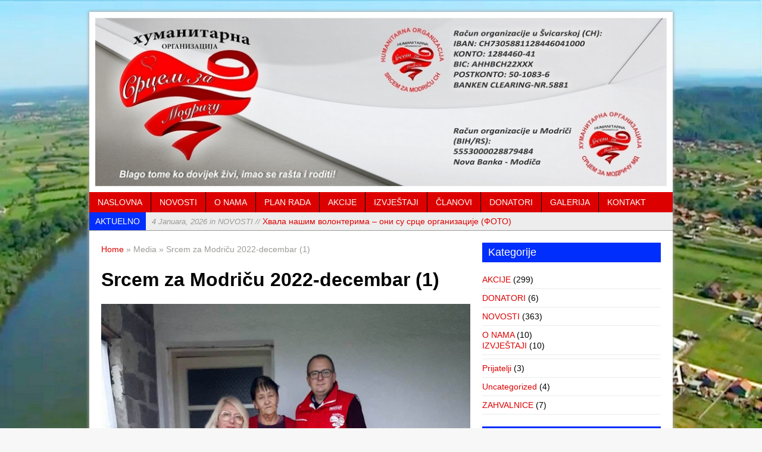

--- FILE ---
content_type: text/html; charset=UTF-8
request_url: https://srcemzamodricu.org/petra-i-jelkana-dobile-po-paket-foto/srcem-za-modricu-2022-decembar-1/
body_size: 15184
content:
<!DOCTYPE html>
<html class="no-js mh-normal mh-one-sb wt-layout2 fullbg" dir="ltr" lang="bs-BA" prefix="og: https://ogp.me/ns#" prefix="og: http://ogp.me/ns#">
<head>
<meta charset="UTF-8">
<title>Srcem za Modriču 2022-decembar (1) | Srcem za Modriču</title>

		<!-- All in One SEO 4.9.3 - aioseo.com -->
	<meta name="robots" content="max-image-preview:large" />
	<meta name="author" content="maric"/>
	<link rel="canonical" href="https://srcemzamodricu.org/petra-i-jelkana-dobile-po-paket-foto/srcem-za-modricu-2022-decembar-1/" />
	<meta name="generator" content="All in One SEO (AIOSEO) 4.9.3" />
		<meta property="og:locale" content="bs_BA" />
		<meta property="og:site_name" content="Srcem za Modriču | Humanitarna organizacija" />
		<meta property="og:type" content="article" />
		<meta property="og:title" content="Srcem za Modriču 2022-decembar (1) | Srcem za Modriču" />
		<meta property="og:url" content="https://srcemzamodricu.org/petra-i-jelkana-dobile-po-paket-foto/srcem-za-modricu-2022-decembar-1/" />
		<meta property="article:published_time" content="2022-12-11T00:33:24+00:00" />
		<meta property="article:modified_time" content="2022-12-11T00:33:24+00:00" />
		<meta name="twitter:card" content="summary" />
		<meta name="twitter:title" content="Srcem za Modriču 2022-decembar (1) | Srcem za Modriču" />
		<script type="application/ld+json" class="aioseo-schema">
			{"@context":"https:\/\/schema.org","@graph":[{"@type":"BreadcrumbList","@id":"https:\/\/srcemzamodricu.org\/petra-i-jelkana-dobile-po-paket-foto\/srcem-za-modricu-2022-decembar-1\/#breadcrumblist","itemListElement":[{"@type":"ListItem","@id":"https:\/\/srcemzamodricu.org#listItem","position":1,"name":"Home","item":"https:\/\/srcemzamodricu.org","nextItem":{"@type":"ListItem","@id":"https:\/\/srcemzamodricu.org\/petra-i-jelkana-dobile-po-paket-foto\/srcem-za-modricu-2022-decembar-1\/#listItem","name":"Srcem za Modri\u010du 2022-decembar (1)"}},{"@type":"ListItem","@id":"https:\/\/srcemzamodricu.org\/petra-i-jelkana-dobile-po-paket-foto\/srcem-za-modricu-2022-decembar-1\/#listItem","position":2,"name":"Srcem za Modri\u010du 2022-decembar (1)","previousItem":{"@type":"ListItem","@id":"https:\/\/srcemzamodricu.org#listItem","name":"Home"}}]},{"@type":"ItemPage","@id":"https:\/\/srcemzamodricu.org\/petra-i-jelkana-dobile-po-paket-foto\/srcem-za-modricu-2022-decembar-1\/#itempage","url":"https:\/\/srcemzamodricu.org\/petra-i-jelkana-dobile-po-paket-foto\/srcem-za-modricu-2022-decembar-1\/","name":"Srcem za Modri\u010du 2022-decembar (1) | Srcem za Modri\u010du","inLanguage":"bs-BA","isPartOf":{"@id":"https:\/\/srcemzamodricu.org\/#website"},"breadcrumb":{"@id":"https:\/\/srcemzamodricu.org\/petra-i-jelkana-dobile-po-paket-foto\/srcem-za-modricu-2022-decembar-1\/#breadcrumblist"},"author":{"@id":"https:\/\/srcemzamodricu.org\/author\/maric\/#author"},"creator":{"@id":"https:\/\/srcemzamodricu.org\/author\/maric\/#author"},"datePublished":"2022-12-11T01:33:24+01:00","dateModified":"2022-12-11T01:33:24+01:00"},{"@type":"Organization","@id":"https:\/\/srcemzamodricu.org\/#organization","name":"HUMANITARNA ORGANIZACIJA SRCEM ZA MODRI\u010cU","description":"Humanitarna organizacija","url":"https:\/\/srcemzamodricu.org\/","logo":{"@type":"ImageObject","url":"https:\/\/srcemzamodricu.org\/wp-content\/uploads\/2015\/01\/logo.jpg","@id":"https:\/\/srcemzamodricu.org\/petra-i-jelkana-dobile-po-paket-foto\/srcem-za-modricu-2022-decembar-1\/#organizationLogo","width":960,"height":960,"caption":"SZM"},"image":{"@id":"https:\/\/srcemzamodricu.org\/petra-i-jelkana-dobile-po-paket-foto\/srcem-za-modricu-2022-decembar-1\/#organizationLogo"},"sameAs":["https:\/\/facebook.com\/","https:\/\/x.com\/","https:\/\/instagram.com\/","https:\/\/pinterest.com\/","https:\/\/youtube.com\/","https:\/\/linkedin.com\/in\/"]},{"@type":"Person","@id":"https:\/\/srcemzamodricu.org\/author\/maric\/#author","url":"https:\/\/srcemzamodricu.org\/author\/maric\/","name":"maric","image":{"@type":"ImageObject","@id":"https:\/\/srcemzamodricu.org\/petra-i-jelkana-dobile-po-paket-foto\/srcem-za-modricu-2022-decembar-1\/#authorImage","url":"https:\/\/secure.gravatar.com\/avatar\/f1ae66c31a26ee93a3260535ce30577d03abf4cd8d8da847bb207a46da16cf8f?s=96&d=mm&r=g","width":96,"height":96,"caption":"maric"}},{"@type":"WebSite","@id":"https:\/\/srcemzamodricu.org\/#website","url":"https:\/\/srcemzamodricu.org\/","name":"Srcem za Modri\u010du","description":"Humanitarna organizacija","inLanguage":"bs-BA","publisher":{"@id":"https:\/\/srcemzamodricu.org\/#organization"}}]}
		</script>
		<!-- All in One SEO -->

<link rel="stylesheet" href="http://fonts.googleapis.com/css?family=Open+Sans|Merriweather+Sans">
<link rel="stylesheet" href="https://srcemzamodricu.org/wp-content/themes/mh_magazine/style.css" media="screen">
<link rel="shortcut icon" href="http://srcemzamodricu.org/wp-content/uploads/2015/01/logo-small.png">
<!--[if lt IE 9]>
<script src="http://css3-mediaqueries-js.googlecode.com/svn/trunk/css3-mediaqueries.js"></script>
<![endif]-->
<meta name="viewport" content="width=device-width; initial-scale=1.0">
<link rel="pingback" href="https://srcemzamodricu.org/xmlrpc.php"/>
<link rel='dns-prefetch' href='//ajax.googleapis.com' />
<link rel='dns-prefetch' href='//code.jquery.com' />
<link rel="alternate" type="application/rss+xml" title="Srcem za Modriču &raquo; novosti" href="https://srcemzamodricu.org/feed/" />
<link rel="alternate" type="application/rss+xml" title="Srcem za Modriču &raquo;  novosti o komentarima" href="https://srcemzamodricu.org/comments/feed/" />
<link rel="alternate" type="application/rss+xml" title="Srcem za Modriču &raquo; Srcem za Modriču 2022-decembar (1) novosti o komentarima" href="https://srcemzamodricu.org/petra-i-jelkana-dobile-po-paket-foto/srcem-za-modricu-2022-decembar-1/feed/" />
<link rel="alternate" title="oEmbed (JSON)" type="application/json+oembed" href="https://srcemzamodricu.org/wp-json/oembed/1.0/embed?url=https%3A%2F%2Fsrcemzamodricu.org%2Fpetra-i-jelkana-dobile-po-paket-foto%2Fsrcem-za-modricu-2022-decembar-1%2F" />
<link rel="alternate" title="oEmbed (XML)" type="text/xml+oembed" href="https://srcemzamodricu.org/wp-json/oembed/1.0/embed?url=https%3A%2F%2Fsrcemzamodricu.org%2Fpetra-i-jelkana-dobile-po-paket-foto%2Fsrcem-za-modricu-2022-decembar-1%2F&#038;format=xml" />
<style id='wp-img-auto-sizes-contain-inline-css' type='text/css'>
img:is([sizes=auto i],[sizes^="auto," i]){contain-intrinsic-size:3000px 1500px}
/*# sourceURL=wp-img-auto-sizes-contain-inline-css */
</style>
<style id='wp-emoji-styles-inline-css' type='text/css'>

	img.wp-smiley, img.emoji {
		display: inline !important;
		border: none !important;
		box-shadow: none !important;
		height: 1em !important;
		width: 1em !important;
		margin: 0 0.07em !important;
		vertical-align: -0.1em !important;
		background: none !important;
		padding: 0 !important;
	}
/*# sourceURL=wp-emoji-styles-inline-css */
</style>
<style id='wp-block-library-inline-css' type='text/css'>
:root{--wp-block-synced-color:#7a00df;--wp-block-synced-color--rgb:122,0,223;--wp-bound-block-color:var(--wp-block-synced-color);--wp-editor-canvas-background:#ddd;--wp-admin-theme-color:#007cba;--wp-admin-theme-color--rgb:0,124,186;--wp-admin-theme-color-darker-10:#006ba1;--wp-admin-theme-color-darker-10--rgb:0,107,160.5;--wp-admin-theme-color-darker-20:#005a87;--wp-admin-theme-color-darker-20--rgb:0,90,135;--wp-admin-border-width-focus:2px}@media (min-resolution:192dpi){:root{--wp-admin-border-width-focus:1.5px}}.wp-element-button{cursor:pointer}:root .has-very-light-gray-background-color{background-color:#eee}:root .has-very-dark-gray-background-color{background-color:#313131}:root .has-very-light-gray-color{color:#eee}:root .has-very-dark-gray-color{color:#313131}:root .has-vivid-green-cyan-to-vivid-cyan-blue-gradient-background{background:linear-gradient(135deg,#00d084,#0693e3)}:root .has-purple-crush-gradient-background{background:linear-gradient(135deg,#34e2e4,#4721fb 50%,#ab1dfe)}:root .has-hazy-dawn-gradient-background{background:linear-gradient(135deg,#faaca8,#dad0ec)}:root .has-subdued-olive-gradient-background{background:linear-gradient(135deg,#fafae1,#67a671)}:root .has-atomic-cream-gradient-background{background:linear-gradient(135deg,#fdd79a,#004a59)}:root .has-nightshade-gradient-background{background:linear-gradient(135deg,#330968,#31cdcf)}:root .has-midnight-gradient-background{background:linear-gradient(135deg,#020381,#2874fc)}:root{--wp--preset--font-size--normal:16px;--wp--preset--font-size--huge:42px}.has-regular-font-size{font-size:1em}.has-larger-font-size{font-size:2.625em}.has-normal-font-size{font-size:var(--wp--preset--font-size--normal)}.has-huge-font-size{font-size:var(--wp--preset--font-size--huge)}.has-text-align-center{text-align:center}.has-text-align-left{text-align:left}.has-text-align-right{text-align:right}.has-fit-text{white-space:nowrap!important}#end-resizable-editor-section{display:none}.aligncenter{clear:both}.items-justified-left{justify-content:flex-start}.items-justified-center{justify-content:center}.items-justified-right{justify-content:flex-end}.items-justified-space-between{justify-content:space-between}.screen-reader-text{border:0;clip-path:inset(50%);height:1px;margin:-1px;overflow:hidden;padding:0;position:absolute;width:1px;word-wrap:normal!important}.screen-reader-text:focus{background-color:#ddd;clip-path:none;color:#444;display:block;font-size:1em;height:auto;left:5px;line-height:normal;padding:15px 23px 14px;text-decoration:none;top:5px;width:auto;z-index:100000}html :where(.has-border-color){border-style:solid}html :where([style*=border-top-color]){border-top-style:solid}html :where([style*=border-right-color]){border-right-style:solid}html :where([style*=border-bottom-color]){border-bottom-style:solid}html :where([style*=border-left-color]){border-left-style:solid}html :where([style*=border-width]){border-style:solid}html :where([style*=border-top-width]){border-top-style:solid}html :where([style*=border-right-width]){border-right-style:solid}html :where([style*=border-bottom-width]){border-bottom-style:solid}html :where([style*=border-left-width]){border-left-style:solid}html :where(img[class*=wp-image-]){height:auto;max-width:100%}:where(figure){margin:0 0 1em}html :where(.is-position-sticky){--wp-admin--admin-bar--position-offset:var(--wp-admin--admin-bar--height,0px)}@media screen and (max-width:600px){html :where(.is-position-sticky){--wp-admin--admin-bar--position-offset:0px}}

/*# sourceURL=wp-block-library-inline-css */
</style><style id='global-styles-inline-css' type='text/css'>
:root{--wp--preset--aspect-ratio--square: 1;--wp--preset--aspect-ratio--4-3: 4/3;--wp--preset--aspect-ratio--3-4: 3/4;--wp--preset--aspect-ratio--3-2: 3/2;--wp--preset--aspect-ratio--2-3: 2/3;--wp--preset--aspect-ratio--16-9: 16/9;--wp--preset--aspect-ratio--9-16: 9/16;--wp--preset--color--black: #000000;--wp--preset--color--cyan-bluish-gray: #abb8c3;--wp--preset--color--white: #ffffff;--wp--preset--color--pale-pink: #f78da7;--wp--preset--color--vivid-red: #cf2e2e;--wp--preset--color--luminous-vivid-orange: #ff6900;--wp--preset--color--luminous-vivid-amber: #fcb900;--wp--preset--color--light-green-cyan: #7bdcb5;--wp--preset--color--vivid-green-cyan: #00d084;--wp--preset--color--pale-cyan-blue: #8ed1fc;--wp--preset--color--vivid-cyan-blue: #0693e3;--wp--preset--color--vivid-purple: #9b51e0;--wp--preset--gradient--vivid-cyan-blue-to-vivid-purple: linear-gradient(135deg,rgb(6,147,227) 0%,rgb(155,81,224) 100%);--wp--preset--gradient--light-green-cyan-to-vivid-green-cyan: linear-gradient(135deg,rgb(122,220,180) 0%,rgb(0,208,130) 100%);--wp--preset--gradient--luminous-vivid-amber-to-luminous-vivid-orange: linear-gradient(135deg,rgb(252,185,0) 0%,rgb(255,105,0) 100%);--wp--preset--gradient--luminous-vivid-orange-to-vivid-red: linear-gradient(135deg,rgb(255,105,0) 0%,rgb(207,46,46) 100%);--wp--preset--gradient--very-light-gray-to-cyan-bluish-gray: linear-gradient(135deg,rgb(238,238,238) 0%,rgb(169,184,195) 100%);--wp--preset--gradient--cool-to-warm-spectrum: linear-gradient(135deg,rgb(74,234,220) 0%,rgb(151,120,209) 20%,rgb(207,42,186) 40%,rgb(238,44,130) 60%,rgb(251,105,98) 80%,rgb(254,248,76) 100%);--wp--preset--gradient--blush-light-purple: linear-gradient(135deg,rgb(255,206,236) 0%,rgb(152,150,240) 100%);--wp--preset--gradient--blush-bordeaux: linear-gradient(135deg,rgb(254,205,165) 0%,rgb(254,45,45) 50%,rgb(107,0,62) 100%);--wp--preset--gradient--luminous-dusk: linear-gradient(135deg,rgb(255,203,112) 0%,rgb(199,81,192) 50%,rgb(65,88,208) 100%);--wp--preset--gradient--pale-ocean: linear-gradient(135deg,rgb(255,245,203) 0%,rgb(182,227,212) 50%,rgb(51,167,181) 100%);--wp--preset--gradient--electric-grass: linear-gradient(135deg,rgb(202,248,128) 0%,rgb(113,206,126) 100%);--wp--preset--gradient--midnight: linear-gradient(135deg,rgb(2,3,129) 0%,rgb(40,116,252) 100%);--wp--preset--font-size--small: 13px;--wp--preset--font-size--medium: 20px;--wp--preset--font-size--large: 36px;--wp--preset--font-size--x-large: 42px;--wp--preset--spacing--20: 0.44rem;--wp--preset--spacing--30: 0.67rem;--wp--preset--spacing--40: 1rem;--wp--preset--spacing--50: 1.5rem;--wp--preset--spacing--60: 2.25rem;--wp--preset--spacing--70: 3.38rem;--wp--preset--spacing--80: 5.06rem;--wp--preset--shadow--natural: 6px 6px 9px rgba(0, 0, 0, 0.2);--wp--preset--shadow--deep: 12px 12px 50px rgba(0, 0, 0, 0.4);--wp--preset--shadow--sharp: 6px 6px 0px rgba(0, 0, 0, 0.2);--wp--preset--shadow--outlined: 6px 6px 0px -3px rgb(255, 255, 255), 6px 6px rgb(0, 0, 0);--wp--preset--shadow--crisp: 6px 6px 0px rgb(0, 0, 0);}:where(.is-layout-flex){gap: 0.5em;}:where(.is-layout-grid){gap: 0.5em;}body .is-layout-flex{display: flex;}.is-layout-flex{flex-wrap: wrap;align-items: center;}.is-layout-flex > :is(*, div){margin: 0;}body .is-layout-grid{display: grid;}.is-layout-grid > :is(*, div){margin: 0;}:where(.wp-block-columns.is-layout-flex){gap: 2em;}:where(.wp-block-columns.is-layout-grid){gap: 2em;}:where(.wp-block-post-template.is-layout-flex){gap: 1.25em;}:where(.wp-block-post-template.is-layout-grid){gap: 1.25em;}.has-black-color{color: var(--wp--preset--color--black) !important;}.has-cyan-bluish-gray-color{color: var(--wp--preset--color--cyan-bluish-gray) !important;}.has-white-color{color: var(--wp--preset--color--white) !important;}.has-pale-pink-color{color: var(--wp--preset--color--pale-pink) !important;}.has-vivid-red-color{color: var(--wp--preset--color--vivid-red) !important;}.has-luminous-vivid-orange-color{color: var(--wp--preset--color--luminous-vivid-orange) !important;}.has-luminous-vivid-amber-color{color: var(--wp--preset--color--luminous-vivid-amber) !important;}.has-light-green-cyan-color{color: var(--wp--preset--color--light-green-cyan) !important;}.has-vivid-green-cyan-color{color: var(--wp--preset--color--vivid-green-cyan) !important;}.has-pale-cyan-blue-color{color: var(--wp--preset--color--pale-cyan-blue) !important;}.has-vivid-cyan-blue-color{color: var(--wp--preset--color--vivid-cyan-blue) !important;}.has-vivid-purple-color{color: var(--wp--preset--color--vivid-purple) !important;}.has-black-background-color{background-color: var(--wp--preset--color--black) !important;}.has-cyan-bluish-gray-background-color{background-color: var(--wp--preset--color--cyan-bluish-gray) !important;}.has-white-background-color{background-color: var(--wp--preset--color--white) !important;}.has-pale-pink-background-color{background-color: var(--wp--preset--color--pale-pink) !important;}.has-vivid-red-background-color{background-color: var(--wp--preset--color--vivid-red) !important;}.has-luminous-vivid-orange-background-color{background-color: var(--wp--preset--color--luminous-vivid-orange) !important;}.has-luminous-vivid-amber-background-color{background-color: var(--wp--preset--color--luminous-vivid-amber) !important;}.has-light-green-cyan-background-color{background-color: var(--wp--preset--color--light-green-cyan) !important;}.has-vivid-green-cyan-background-color{background-color: var(--wp--preset--color--vivid-green-cyan) !important;}.has-pale-cyan-blue-background-color{background-color: var(--wp--preset--color--pale-cyan-blue) !important;}.has-vivid-cyan-blue-background-color{background-color: var(--wp--preset--color--vivid-cyan-blue) !important;}.has-vivid-purple-background-color{background-color: var(--wp--preset--color--vivid-purple) !important;}.has-black-border-color{border-color: var(--wp--preset--color--black) !important;}.has-cyan-bluish-gray-border-color{border-color: var(--wp--preset--color--cyan-bluish-gray) !important;}.has-white-border-color{border-color: var(--wp--preset--color--white) !important;}.has-pale-pink-border-color{border-color: var(--wp--preset--color--pale-pink) !important;}.has-vivid-red-border-color{border-color: var(--wp--preset--color--vivid-red) !important;}.has-luminous-vivid-orange-border-color{border-color: var(--wp--preset--color--luminous-vivid-orange) !important;}.has-luminous-vivid-amber-border-color{border-color: var(--wp--preset--color--luminous-vivid-amber) !important;}.has-light-green-cyan-border-color{border-color: var(--wp--preset--color--light-green-cyan) !important;}.has-vivid-green-cyan-border-color{border-color: var(--wp--preset--color--vivid-green-cyan) !important;}.has-pale-cyan-blue-border-color{border-color: var(--wp--preset--color--pale-cyan-blue) !important;}.has-vivid-cyan-blue-border-color{border-color: var(--wp--preset--color--vivid-cyan-blue) !important;}.has-vivid-purple-border-color{border-color: var(--wp--preset--color--vivid-purple) !important;}.has-vivid-cyan-blue-to-vivid-purple-gradient-background{background: var(--wp--preset--gradient--vivid-cyan-blue-to-vivid-purple) !important;}.has-light-green-cyan-to-vivid-green-cyan-gradient-background{background: var(--wp--preset--gradient--light-green-cyan-to-vivid-green-cyan) !important;}.has-luminous-vivid-amber-to-luminous-vivid-orange-gradient-background{background: var(--wp--preset--gradient--luminous-vivid-amber-to-luminous-vivid-orange) !important;}.has-luminous-vivid-orange-to-vivid-red-gradient-background{background: var(--wp--preset--gradient--luminous-vivid-orange-to-vivid-red) !important;}.has-very-light-gray-to-cyan-bluish-gray-gradient-background{background: var(--wp--preset--gradient--very-light-gray-to-cyan-bluish-gray) !important;}.has-cool-to-warm-spectrum-gradient-background{background: var(--wp--preset--gradient--cool-to-warm-spectrum) !important;}.has-blush-light-purple-gradient-background{background: var(--wp--preset--gradient--blush-light-purple) !important;}.has-blush-bordeaux-gradient-background{background: var(--wp--preset--gradient--blush-bordeaux) !important;}.has-luminous-dusk-gradient-background{background: var(--wp--preset--gradient--luminous-dusk) !important;}.has-pale-ocean-gradient-background{background: var(--wp--preset--gradient--pale-ocean) !important;}.has-electric-grass-gradient-background{background: var(--wp--preset--gradient--electric-grass) !important;}.has-midnight-gradient-background{background: var(--wp--preset--gradient--midnight) !important;}.has-small-font-size{font-size: var(--wp--preset--font-size--small) !important;}.has-medium-font-size{font-size: var(--wp--preset--font-size--medium) !important;}.has-large-font-size{font-size: var(--wp--preset--font-size--large) !important;}.has-x-large-font-size{font-size: var(--wp--preset--font-size--x-large) !important;}
/*# sourceURL=global-styles-inline-css */
</style>

<style id='classic-theme-styles-inline-css' type='text/css'>
/*! This file is auto-generated */
.wp-block-button__link{color:#fff;background-color:#32373c;border-radius:9999px;box-shadow:none;text-decoration:none;padding:calc(.667em + 2px) calc(1.333em + 2px);font-size:1.125em}.wp-block-file__button{background:#32373c;color:#fff;text-decoration:none}
/*# sourceURL=/wp-includes/css/classic-themes.min.css */
</style>
<link rel='stylesheet' id='advanced-page-visit-counter-css' href='https://srcemzamodricu.org/wp-content/plugins/advanced-page-visit-counter/public/css/advanced-page-visit-counter-public.css?ver=9.1.1' type='text/css' media='all' />
<link rel='stylesheet' id='fancybox-style-css' href='https://srcemzamodricu.org/wp-content/plugins/light/css/jquery.fancybox.css?ver=6.9' type='text/css' media='all' />
<link rel='stylesheet' id='wonderplugin-slider-css-css' href='https://srcemzamodricu.org/wp-content/plugins/wonderplugin-slider/engine/wonderpluginsliderengine.css?ver=6.9' type='text/css' media='all' />
<link rel='stylesheet' id='tablepress-default-css' href='https://srcemzamodricu.org/wp-content/plugins/tablepress/css/build/default.css?ver=3.2.6' type='text/css' media='all' />
<script type="text/javascript" src="http://ajax.googleapis.com/ajax/libs/jquery/1.10.2/jquery.min.js?ver=6.9" id="jquery-js"></script>
<script type="text/javascript" src="https://srcemzamodricu.org/wp-content/plugins/advanced-page-visit-counter/public/js/advanced-page-visit-counter-public.js?ver=9.1.1" id="advanced-page-visit-counter-js"></script>
<script type="text/javascript" src="https://srcemzamodricu.org/wp-content/plugins/wonderplugin-carousel/engine/wonderplugincarouselskins.js?ver=4.2" id="wonderplugin-carousel-skins-script-js"></script>
<script type="text/javascript" src="https://srcemzamodricu.org/wp-content/plugins/wonderplugin-carousel/engine/wonderplugincarousel.js?ver=4.2" id="wonderplugin-carousel-script-js"></script>
<script type="text/javascript" src="https://srcemzamodricu.org/wp-content/plugins/wonderplugin-slider/engine/wonderpluginsliderskins.js?ver=4.2" id="wonderplugin-slider-skins-script-js"></script>
<script type="text/javascript" src="https://srcemzamodricu.org/wp-content/plugins/wonderplugin-slider/engine/wonderpluginslider.js?ver=4.2" id="wonderplugin-slider-script-js"></script>
<script type="text/javascript" src="http://code.jquery.com/jquery-migrate-1.2.1.js?ver=6.9" id="jquery migrate-js"></script>
<script type="text/javascript" src="https://srcemzamodricu.org/wp-content/themes/mh_magazine/js/scripts.js?ver=6.9" id="scripts-js"></script>
<link rel="https://api.w.org/" href="https://srcemzamodricu.org/wp-json/" /><link rel="alternate" title="JSON" type="application/json" href="https://srcemzamodricu.org/wp-json/wp/v2/media/12550" /><link rel="EditURI" type="application/rsd+xml" title="RSD" href="https://srcemzamodricu.org/xmlrpc.php?rsd" />
<meta name="generator" content="WordPress 6.9" />
<link rel='shortlink' href='https://srcemzamodricu.org/?p=12550' />

 <!-- OneAll.com / Social Login for WordPress / v5.10.0 -->
<script data-cfasync="false" type="text/javascript">
 (function() {
  var oa = document.createElement('script'); oa.type = 'text/javascript';
  oa.async = true; oa.src = 'https://goxhost.api.oneall.com/socialize/library.js';
  var s = document.getElementsByTagName('script')[0]; s.parentNode.insertBefore(oa, s);
 })();
</script>
   
    <style type="text/css">
    	    				h1, h2, h3, h4, h5, h6 { font-family: "Merriweather Sans", sans-serif; }
				    	    	    	    		.main-nav, 
    		.header-nav .menu .menu-item:hover > .sub-menu,
    		.main-nav .menu .menu-item:hover > .sub-menu, 
    		.footer-nav .menu-item:hover,
    		.slide-caption,
    		.spotlight,
    		#carousel,
    		footer,
    		.loop-layout2 .meta,
    		#commentform input#submit:hover,
    		#cancel-comment-reply-link:hover,
    		.wpcf7-submit:hover { background: #dd0000 }
    	    	    		.logo-desc,
    		.ticker-title,
    		.header-nav .menu-item:hover,
    		.main-nav li:hover,
    		.footer-nav,
    		.footer-nav .menu .menu-item:hover > .sub-menu,
    		.sl-caption,
    		.subheading,
    		.page-title-layout1,
    		.wt-layout2 .widget-title,
    		.wt-layout2 .footer-widget-title,
    		.caption,
    		.page-numbers:hover,
    		.current,
    		.pagelink,
    		a:hover .pagelink,
    		#commentform input#submit,
    		#cancel-comment-reply-link,
    		.wpcf7-submit,
    		.post-tags li:hover,
    		.tagcloud a:hover { background: #002efc; }
    		.slide-caption,
    		.mh-mobile .slide-caption,
    		#carousel,
    		.wt-layout1 .widget-title, 
    		.wt-layout1 .footer-widget-title,
    		.wt-layout3 .widget-title, 
    		.wt-layout3 .footer-widget-title,
    		.author-box,
    		.cat-desc,
    		#author:hover,
    		#email:hover,
    		#url:hover,
    		#comment:hover,
    		blockquote { border-color: #002efc; }
    		a:hover,
    		.entry a:hover,
    		.slide-title:hover, 
    		.sl-title:hover,
    		.related-title:hover,
    		.dropcap { color: #002efc; }
    	    		
    		.news-ticker,
    		#searchform,
    		.author-box,
    		.cat-desc,
    		.post-nav-wrap,
    		#wp-calendar caption,
    		.no-comments,
    		#respond,
    		.wpcf7-form { background: #ededed; }
    	    	    	    	    	    		a, .entry a { color: #dd0000; }
    	    		</style> 
    <script type="text/javascript" src="https://srcemzamodricu.org/wp-content/plugins/si-captcha-for-wordpress/captcha/si_captcha.js?ver=1768918771"></script>
<!-- begin SI CAPTCHA Anti-Spam - login/register form style -->
<style type="text/css">
.si_captcha_small { width:175px; height:45px; padding-top:10px; padding-bottom:10px; }
.si_captcha_large { width:250px; height:60px; padding-top:10px; padding-bottom:10px; }
img#si_image_com { border-style:none; margin:0; padding-right:5px; float:left; }
img#si_image_reg { border-style:none; margin:0; padding-right:5px; float:left; }
img#si_image_log { border-style:none; margin:0; padding-right:5px; float:left; }
img#si_image_side_login { border-style:none; margin:0; padding-right:5px; float:left; }
img#si_image_checkout { border-style:none; margin:0; padding-right:5px; float:left; }
img#si_image_jetpack { border-style:none; margin:0; padding-right:5px; float:left; }
img#si_image_bbpress_topic { border-style:none; margin:0; padding-right:5px; float:left; }
.si_captcha_refresh { border-style:none; margin:0; vertical-align:bottom; }
div#si_captcha_input { display:block; padding-top:15px; padding-bottom:5px; }
label#si_captcha_code_label { margin:0; }
input#si_captcha_code_input { width:65px; }
p#si_captcha_code_p { clear: left; padding-top:10px; }
.si-captcha-jetpack-error { color:#DC3232; }
</style>
<!-- end SI CAPTCHA Anti-Spam - login/register form style -->
<style type="text/css" id="custom-background-css">
body.custom-background { background-image: url("https://srcemzamodricu.org/wp-content/uploads/2015/05/vlcsnap-2012-06-02-15h24m17s195-DDDD.jpg"); background-position: left top; background-size: cover; background-repeat: no-repeat; background-attachment: fixed; }
</style>
	
<!-- WordPress Facebook Open Graph protocol plugin (WPFBOGP v2.0.13) http://rynoweb.com/wordpress-plugins/ -->
<meta property="fb:admins" content="100007984475306"/>
<meta property="og:url" content="https://srcemzamodricu.org/petra-i-jelkana-dobile-po-paket-foto/srcem-za-modricu-2022-decembar-1/"/>
<meta property="og:title" content="Srcem za Modriču 2022-decembar (1)"/>
<meta property="og:site_name" content="Srcem za Modriču"/>
<meta property="og:description" content=""/>
<meta property="og:type" content="article"/>
<!-- There is not an image here as you haven't set a default image in the plugin settings! -->
<meta property="og:locale" content="bs_ba"/>
<!-- // end wpfbogp -->
</head>
<body id="mh-mobile" class="attachment wp-singular attachment-template-default single single-attachment postid-12550 attachmentid-12550 attachment-jpeg custom-background wp-theme-mh_magazine"> 
<div class="container mh-mobile">
<header class="header-wrap">
		<div class="logo-wrap" role="banner">
<a href="https://srcemzamodricu.org/" title="Srcem za Modriču" rel="home"><img src="https://srcemzamodricu.org/wp-content/uploads/2016/08/HO-SZM-NASLOVNA-SAJTA-980px.jpg" height="289" width="980" alt="Srcem za Modriču" /></a>
</div>
	<nav class="main-nav clearfix">
		<div class="menu-meni-container"><ul id="menu-meni" class="menu"><li id="menu-item-3122" class="menu-item menu-item-type-post_type menu-item-object-page menu-item-home menu-item-3122"><a href="https://srcemzamodricu.org/">NASLOVNA</a></li>
<li id="menu-item-55" class="menu-item menu-item-type-taxonomy menu-item-object-category menu-item-55"><a href="https://srcemzamodricu.org/category/novosti/">NOVOSTI</a></li>
<li id="menu-item-329" class="menu-item menu-item-type-post_type menu-item-object-page menu-item-has-children menu-item-329"><a href="https://srcemzamodricu.org/o-nama/">O NAMA</a>
<ul class="sub-menu">
	<li id="menu-item-85" class="menu-item menu-item-type-taxonomy menu-item-object-category menu-item-85"><a href="https://srcemzamodricu.org/category/hvala/">ZAHVALNICE</a></li>
</ul>
</li>
<li id="menu-item-4223" class="menu-item menu-item-type-post_type menu-item-object-page menu-item-4223"><a href="https://srcemzamodricu.org/plan-rada/">PLAN RADA</a></li>
<li id="menu-item-840" class="menu-item menu-item-type-taxonomy menu-item-object-category menu-item-840"><a href="https://srcemzamodricu.org/category/akcije/">AKCIJE</a></li>
<li id="menu-item-672" class="menu-item menu-item-type-taxonomy menu-item-object-category menu-item-672"><a href="https://srcemzamodricu.org/category/o-nama/izvjestaji/">IZVJEŠTAJI</a></li>
<li id="menu-item-839" class="menu-item menu-item-type-post_type menu-item-object-page menu-item-839"><a href="https://srcemzamodricu.org/clanovi-udruzenja/">ČLANOVI</a></li>
<li id="menu-item-4481" class="menu-item menu-item-type-post_type menu-item-object-page menu-item-4481"><a href="https://srcemzamodricu.org/donatori/">DONATORI</a></li>
<li id="menu-item-183" class="menu-item menu-item-type-post_type menu-item-object-page menu-item-183"><a href="https://srcemzamodricu.org/galerija/">GALERIJA</a></li>
<li id="menu-item-675" class="menu-item menu-item-type-post_type menu-item-object-page menu-item-675"><a href="https://srcemzamodricu.org/kontakt/">KONTAKT</a></li>
</ul></div>	</nav>
</header>
	<section class="news-ticker clearfix">
		<div class="ticker-title">AKTUELNO</div>
		<div class="ticker-content">
			<ul id="ticker">
			    			<li><a href="https://srcemzamodricu.org/hvala-nasim-volonterima-oni-su-srce-organizacije/"><span class="meta">4 Januara, 2026 in NOVOSTI // </span>Хвала нашим волонтерима – они су срце организације (ФОТО)</a></li>
			    			<li><a href="https://srcemzamodricu.org/%d1%85%d1%83%d0%bc%d0%b0%d0%bd%d0%b8%d1%82%d0%b0%d1%80%d0%bd%d0%b0-%d0%bf%d0%be%d0%bc%d0%be%d1%9b-%d1%83%d1%80%d1%83%d1%87%d0%b5%d0%bd%d0%b0-%d1%83-%d1%82%d0%be%d0%bb%d0%b8%d1%81%d0%b8-%d0%b8-%d0%ba/"><span class="meta">13 Oktobra, 2025 in AKCIJE // </span>Хуманитарна помоћ уручена у Толиси и Крчевљанима (ФОТО)</a></li>
			    			<li><a href="https://srcemzamodricu.org/pomoc-stigla-na-tri-adrese-u-koprivni/"><span class="meta">13 Septembra, 2025 in AKCIJE // </span>Помоћ стигла на три адресе у Копривни (ФОТО)</a></li>
			    			<li><a href="https://srcemzamodricu.org/aci-pericu-iz-skugrica-treba-pomoc-da-se-izlijeci/"><span class="meta">9 Augusta, 2025 in NOVOSTI // </span>Aci Periću iz Skugrića treba pomoć da se izliječi</a></li>
			    			<li><a href="https://srcemzamodricu.org/humanitarna-misija-modrica-jumba/"><span class="meta">26 Juna, 2025 in AKCIJE // </span>ХУМАНИТАРНА МИСИЈА: Чланице Јумба групе посјетиле породице у МЗ 5 (ФОТО)</a></li>
						</ul>
		</div>
	</section>
	<div class="wrapper clearfix">
	<div class="main">
		<div class="content left"><div class="breadcrumb"><span itemscope itemtype="http://data-vocabulary.org/Breadcrumb"><a href="https://srcemzamodricu.org" itemprop="url"><span itemprop="title">Home</span></a></span> &raquo; Media &raquo; Srcem za Modriču 2022-decembar (1)</div>
	
	<article class="post-12550 attachment type-attachment status-inherit hentry">
		<header class="post-header">			
			<h1 class="post-title">Srcem za Modriču 2022-decembar (1)</h1>
		</header>
				<div class="entry clearfix"> 				<a href="https://srcemzamodricu.org/wp-content/uploads/2022/12/Srcem-za-Modricu-2022-decembar-1.jpg" title="Srcem za Modriču 2022-decembar (1)" rel="attachment" target="_blank"><img src="https://srcemzamodricu.org/wp-content/uploads/2022/12/Srcem-za-Modricu-2022-decembar-1.jpg" width="800" height="1067" class="attachment-medium" alt="Srcem za Modriču 2022-decembar (1)" /></a>
										</div>
        	
	</article>
					<section class="share-buttons-container clearfix">
	    		<div class="share-button"><div class="fb-like" data-send="false" data-layout="button_count" data-width="450" data-show-faces="true" data-font="verdana"></div></div>
				<div class="share-button"><a href="https://twitter.com/share" class="twitter-share-button">Tweet</a></div>
				<div class="share-button"><div class="g-plusone" data-size="medium"></div></div>           	
			</section>
		<nav class="section-title clearfix" role="navigation">
<div class="post-nav left">
<a href='https://srcemzamodricu.org/petra-i-jelkana-dobile-po-paket-foto/srcem-za-modricu-2022-decembar-3-naslovna/'>&larr; Previous image</a></div>
<div class="post-nav right">
<a href='https://srcemzamodricu.org/petra-i-jelkana-dobile-po-paket-foto/srcem-za-modricu-2022-decembar-2/'>Next image &rarr;</a></div>
</nav>
	<div id="respond" class="comment-respond">
		<h3 id="reply-title" class="comment-reply-title">Leave a comment <small><a rel="nofollow" id="cancel-comment-reply-link" href="/petra-i-jelkana-dobile-po-paket-foto/srcem-za-modricu-2022-decembar-1/#respond" style="display:none;">Poništi odgovor</a></small></h3><form action="https://srcemzamodricu.org/wp-comments-post.php" method="post" id="commentform" class="comment-form"> <!-- OneAll.com / Social Login for WordPress / v5.10.0 -->
<div class="oneall_social_login">
 <div class="oneall_social_login_providers" id="oneall_social_login_providers_2507587"></div>
 <script data-cfasync="false" type="text/javascript">
  var _oneall = _oneall || [];
  _oneall.push(['social_login', 'set_providers', ['facebook','google','twitter','windowslive','yahoo','youtube']]);
  _oneall.push(['social_login', 'set_callback_uri', (window.location.href + ((window.location.href.split('?')[1] ? '&amp;': '?') + "oa_social_login_source=comments"))]);
  _oneall.push(['social_login', 'set_custom_css_uri', 'https://secure.oneallcdn.com/css/api/socialize/themes/wordpress/modern.css']);
  _oneall.push(['social_login', 'do_render_ui', 'oneall_social_login_providers_2507587']);
 </script>
</div><p class="comment-notes">Your email address will not be published.</p><p class="comment-form-comment"><label for="comment">Comment</label><br/><textarea id="comment" name="comment" cols="45" rows="5" aria-required="true"></textarea></p><p class="comment-form-author"><label for="author">Name </label><br/><input id="author" name="author" type="text" value="" size="30" /></p>
<p class="comment-form-email"><label for="email">Email </label><br/><input id="email" name="email" type="text" value="" size="30" /></p>
<p class="comment-form-url"><label for="url">Website</label><br/><input id="url" name="url" type="text" value="" size="30" /></p>


<div class="si_captcha_small"><img id="si_image_com" src="https://srcemzamodricu.org/wp-content/plugins/si-captcha-for-wordpress/captcha/securimage_show.php?si_sm_captcha=1&amp;si_form_id=com&amp;prefix=1PGslEo2UM45cSZ0" width="132" height="45" alt="CAPTCHA" title="CAPTCHA" />
    <input id="si_code_com" name="si_code_com" type="hidden"  value="1PGslEo2UM45cSZ0" />
    <div id="si_refresh_com">
<a href="#" rel="nofollow" title="Refresh" onclick="si_captcha_refresh('si_image_com','com','/wp-content/plugins/si-captcha-for-wordpress/captcha','https://srcemzamodricu.org/wp-content/plugins/si-captcha-for-wordpress/captcha/securimage_show.php?si_sm_captcha=1&amp;si_form_id=com&amp;prefix='); return false;">
      <img class="si_captcha_refresh" src="https://srcemzamodricu.org/wp-content/plugins/si-captcha-for-wordpress/captcha/images/refresh.png" width="22" height="20" alt="Refresh" onclick="this.blur();" /></a>
  </div>
  </div>

<p id="si_captcha_code_p">
<input id="si_captcha_code" name="si_captcha_code" type="text" />
<label for="si_captcha_code" >CAPTCHA Code</label><span class="required">*</span>
</p>

<p class="form-submit"><input name="submit" type="submit" id="submit" class="submit" value="Objavi komentar" /> <input type='hidden' name='comment_post_ID' value='12550' id='comment_post_ID' />
<input type='hidden' name='comment_parent' id='comment_parent' value='0' />
</p><p style="display: none;"><input type="hidden" id="akismet_comment_nonce" name="akismet_comment_nonce" value="05b8a65591" /></p><p style="display: none !important;" class="akismet-fields-container" data-prefix="ak_"><label>&#916;<textarea name="ak_hp_textarea" cols="45" rows="8" maxlength="100"></textarea></label><input type="hidden" id="ak_js_1" name="ak_js" value="76"/><script>document.getElementById( "ak_js_1" ).setAttribute( "value", ( new Date() ).getTime() );</script></p></form>	</div><!-- #respond -->
			</div>
		<aside class="sidebar sb-right">
    		<div class="sb-widget"><h4 class="widget-title">Kategorije</h4>
			<ul>
					<li class="cat-item cat-item-34"><a href="https://srcemzamodricu.org/category/akcije/">AKCIJE</a> (299)
</li>
	<li class="cat-item cat-item-19"><a href="https://srcemzamodricu.org/category/donatori/">DONATORI</a> (6)
</li>
	<li class="cat-item cat-item-7"><a href="https://srcemzamodricu.org/category/novosti/">NOVOSTI</a> (363)
</li>
	<li class="cat-item cat-item-15"><a href="https://srcemzamodricu.org/category/o-nama/">O NAMA</a> (10)
<ul class='children'>
	<li class="cat-item cat-item-18"><a href="https://srcemzamodricu.org/category/o-nama/izvjestaji/">IZVJEŠTAJI</a> (10)
</li>
</ul>
</li>
	<li class="cat-item cat-item-9"><a href="https://srcemzamodricu.org/category/prijatelji/">Prijatelji</a> (3)
</li>
	<li class="cat-item cat-item-1"><a href="https://srcemzamodricu.org/category/uncategorized/">Uncategorized</a> (4)
</li>
	<li class="cat-item cat-item-12"><a href="https://srcemzamodricu.org/category/hvala/">ZAHVALNICE</a> (7)
</li>
			</ul>

			</div><div class="sb-widget"><h4 class="widget-title">Arhive</h4>
			<ul>
					<li><a href='https://srcemzamodricu.org/2026/01/'>Januar 2026</a></li>
	<li><a href='https://srcemzamodricu.org/2025/10/'>Oktobar 2025</a></li>
	<li><a href='https://srcemzamodricu.org/2025/09/'>Septembar 2025</a></li>
	<li><a href='https://srcemzamodricu.org/2025/08/'>August 2025</a></li>
	<li><a href='https://srcemzamodricu.org/2025/06/'>Juni 2025</a></li>
	<li><a href='https://srcemzamodricu.org/2025/04/'>April 2025</a></li>
	<li><a href='https://srcemzamodricu.org/2025/03/'>Mart 2025</a></li>
	<li><a href='https://srcemzamodricu.org/2025/01/'>Januar 2025</a></li>
	<li><a href='https://srcemzamodricu.org/2024/08/'>August 2024</a></li>
	<li><a href='https://srcemzamodricu.org/2024/07/'>Juli 2024</a></li>
	<li><a href='https://srcemzamodricu.org/2024/06/'>Juni 2024</a></li>
	<li><a href='https://srcemzamodricu.org/2024/05/'>Maj 2024</a></li>
	<li><a href='https://srcemzamodricu.org/2023/02/'>Februar 2023</a></li>
	<li><a href='https://srcemzamodricu.org/2022/12/'>Decembar 2022</a></li>
	<li><a href='https://srcemzamodricu.org/2022/11/'>Novembar 2022</a></li>
	<li><a href='https://srcemzamodricu.org/2022/08/'>August 2022</a></li>
	<li><a href='https://srcemzamodricu.org/2022/04/'>April 2022</a></li>
	<li><a href='https://srcemzamodricu.org/2022/03/'>Mart 2022</a></li>
	<li><a href='https://srcemzamodricu.org/2022/02/'>Februar 2022</a></li>
	<li><a href='https://srcemzamodricu.org/2021/08/'>August 2021</a></li>
	<li><a href='https://srcemzamodricu.org/2021/06/'>Juni 2021</a></li>
	<li><a href='https://srcemzamodricu.org/2021/05/'>Maj 2021</a></li>
	<li><a href='https://srcemzamodricu.org/2021/04/'>April 2021</a></li>
	<li><a href='https://srcemzamodricu.org/2021/03/'>Mart 2021</a></li>
	<li><a href='https://srcemzamodricu.org/2021/02/'>Februar 2021</a></li>
	<li><a href='https://srcemzamodricu.org/2021/01/'>Januar 2021</a></li>
	<li><a href='https://srcemzamodricu.org/2020/12/'>Decembar 2020</a></li>
	<li><a href='https://srcemzamodricu.org/2020/10/'>Oktobar 2020</a></li>
	<li><a href='https://srcemzamodricu.org/2020/09/'>Septembar 2020</a></li>
	<li><a href='https://srcemzamodricu.org/2020/08/'>August 2020</a></li>
	<li><a href='https://srcemzamodricu.org/2020/07/'>Juli 2020</a></li>
	<li><a href='https://srcemzamodricu.org/2020/06/'>Juni 2020</a></li>
	<li><a href='https://srcemzamodricu.org/2020/05/'>Maj 2020</a></li>
	<li><a href='https://srcemzamodricu.org/2020/04/'>April 2020</a></li>
	<li><a href='https://srcemzamodricu.org/2020/03/'>Mart 2020</a></li>
	<li><a href='https://srcemzamodricu.org/2020/02/'>Februar 2020</a></li>
	<li><a href='https://srcemzamodricu.org/2020/01/'>Januar 2020</a></li>
	<li><a href='https://srcemzamodricu.org/2019/12/'>Decembar 2019</a></li>
	<li><a href='https://srcemzamodricu.org/2019/11/'>Novembar 2019</a></li>
	<li><a href='https://srcemzamodricu.org/2019/10/'>Oktobar 2019</a></li>
	<li><a href='https://srcemzamodricu.org/2019/09/'>Septembar 2019</a></li>
	<li><a href='https://srcemzamodricu.org/2019/08/'>August 2019</a></li>
	<li><a href='https://srcemzamodricu.org/2019/07/'>Juli 2019</a></li>
	<li><a href='https://srcemzamodricu.org/2019/06/'>Juni 2019</a></li>
	<li><a href='https://srcemzamodricu.org/2019/05/'>Maj 2019</a></li>
	<li><a href='https://srcemzamodricu.org/2019/04/'>April 2019</a></li>
	<li><a href='https://srcemzamodricu.org/2019/03/'>Mart 2019</a></li>
	<li><a href='https://srcemzamodricu.org/2019/02/'>Februar 2019</a></li>
	<li><a href='https://srcemzamodricu.org/2019/01/'>Januar 2019</a></li>
	<li><a href='https://srcemzamodricu.org/2018/12/'>Decembar 2018</a></li>
	<li><a href='https://srcemzamodricu.org/2018/11/'>Novembar 2018</a></li>
	<li><a href='https://srcemzamodricu.org/2018/10/'>Oktobar 2018</a></li>
	<li><a href='https://srcemzamodricu.org/2018/09/'>Septembar 2018</a></li>
	<li><a href='https://srcemzamodricu.org/2018/08/'>August 2018</a></li>
	<li><a href='https://srcemzamodricu.org/2018/07/'>Juli 2018</a></li>
	<li><a href='https://srcemzamodricu.org/2018/06/'>Juni 2018</a></li>
	<li><a href='https://srcemzamodricu.org/2018/05/'>Maj 2018</a></li>
	<li><a href='https://srcemzamodricu.org/2018/04/'>April 2018</a></li>
	<li><a href='https://srcemzamodricu.org/2018/03/'>Mart 2018</a></li>
	<li><a href='https://srcemzamodricu.org/2018/02/'>Februar 2018</a></li>
	<li><a href='https://srcemzamodricu.org/2018/01/'>Januar 2018</a></li>
	<li><a href='https://srcemzamodricu.org/2017/12/'>Decembar 2017</a></li>
	<li><a href='https://srcemzamodricu.org/2017/11/'>Novembar 2017</a></li>
	<li><a href='https://srcemzamodricu.org/2017/10/'>Oktobar 2017</a></li>
	<li><a href='https://srcemzamodricu.org/2017/09/'>Septembar 2017</a></li>
	<li><a href='https://srcemzamodricu.org/2017/08/'>August 2017</a></li>
	<li><a href='https://srcemzamodricu.org/2017/07/'>Juli 2017</a></li>
	<li><a href='https://srcemzamodricu.org/2017/06/'>Juni 2017</a></li>
	<li><a href='https://srcemzamodricu.org/2017/05/'>Maj 2017</a></li>
	<li><a href='https://srcemzamodricu.org/2017/04/'>April 2017</a></li>
	<li><a href='https://srcemzamodricu.org/2017/03/'>Mart 2017</a></li>
	<li><a href='https://srcemzamodricu.org/2017/02/'>Februar 2017</a></li>
	<li><a href='https://srcemzamodricu.org/2017/01/'>Januar 2017</a></li>
	<li><a href='https://srcemzamodricu.org/2016/12/'>Decembar 2016</a></li>
	<li><a href='https://srcemzamodricu.org/2016/11/'>Novembar 2016</a></li>
	<li><a href='https://srcemzamodricu.org/2016/10/'>Oktobar 2016</a></li>
	<li><a href='https://srcemzamodricu.org/2016/09/'>Septembar 2016</a></li>
	<li><a href='https://srcemzamodricu.org/2016/08/'>August 2016</a></li>
	<li><a href='https://srcemzamodricu.org/2016/07/'>Juli 2016</a></li>
	<li><a href='https://srcemzamodricu.org/2016/06/'>Juni 2016</a></li>
	<li><a href='https://srcemzamodricu.org/2016/05/'>Maj 2016</a></li>
	<li><a href='https://srcemzamodricu.org/2016/04/'>April 2016</a></li>
	<li><a href='https://srcemzamodricu.org/2016/03/'>Mart 2016</a></li>
	<li><a href='https://srcemzamodricu.org/2016/02/'>Februar 2016</a></li>
	<li><a href='https://srcemzamodricu.org/2016/01/'>Januar 2016</a></li>
	<li><a href='https://srcemzamodricu.org/2015/12/'>Decembar 2015</a></li>
	<li><a href='https://srcemzamodricu.org/2015/11/'>Novembar 2015</a></li>
	<li><a href='https://srcemzamodricu.org/2015/10/'>Oktobar 2015</a></li>
	<li><a href='https://srcemzamodricu.org/2015/09/'>Septembar 2015</a></li>
	<li><a href='https://srcemzamodricu.org/2015/08/'>August 2015</a></li>
	<li><a href='https://srcemzamodricu.org/2015/07/'>Juli 2015</a></li>
	<li><a href='https://srcemzamodricu.org/2015/06/'>Juni 2015</a></li>
	<li><a href='https://srcemzamodricu.org/2015/05/'>Maj 2015</a></li>
	<li><a href='https://srcemzamodricu.org/2015/04/'>April 2015</a></li>
	<li><a href='https://srcemzamodricu.org/2015/03/'>Mart 2015</a></li>
	<li><a href='https://srcemzamodricu.org/2015/02/'>Februar 2015</a></li>
	<li><a href='https://srcemzamodricu.org/2015/01/'>Januar 2015</a></li>
	<li><a href='https://srcemzamodricu.org/2014/12/'>Decembar 2014</a></li>
	<li><a href='https://srcemzamodricu.org/2014/11/'>Novembar 2014</a></li>
	<li><a href='https://srcemzamodricu.org/2014/10/'>Oktobar 2014</a></li>
	<li><a href='https://srcemzamodricu.org/2014/09/'>Septembar 2014</a></li>
	<li><a href='https://srcemzamodricu.org/2014/06/'>Juni 2014</a></li>
			</ul>

			</div><div class="sb-widget"><h4 class="widget-title">KALENDAR PRILOGA</h4><div id="calendar_wrap" class="calendar_wrap"><table id="wp-calendar" class="wp-calendar-table">
	<caption>Januar 2026</caption>
	<thead>
	<tr>
		<th scope="col" aria-label="Ponedjeljak">P</th>
		<th scope="col" aria-label="Utorak">U</th>
		<th scope="col" aria-label="Srijeda">S</th>
		<th scope="col" aria-label="Četvrtak">Č</th>
		<th scope="col" aria-label="Petak">P</th>
		<th scope="col" aria-label="Subota">S</th>
		<th scope="col" aria-label="Nedjelja">N</th>
	</tr>
	</thead>
	<tbody>
	<tr>
		<td colspan="3" class="pad">&nbsp;</td><td>1</td><td>2</td><td>3</td><td><a href="https://srcemzamodricu.org/2026/01/04/" aria-label="Članak objavljen 4. January 2026.">4</a></td>
	</tr>
	<tr>
		<td>5</td><td>6</td><td>7</td><td>8</td><td>9</td><td>10</td><td>11</td>
	</tr>
	<tr>
		<td>12</td><td>13</td><td>14</td><td>15</td><td>16</td><td>17</td><td>18</td>
	</tr>
	<tr>
		<td>19</td><td id="today">20</td><td>21</td><td>22</td><td>23</td><td>24</td><td>25</td>
	</tr>
	<tr>
		<td>26</td><td>27</td><td>28</td><td>29</td><td>30</td><td>31</td>
		<td class="pad" colspan="1">&nbsp;</td>
	</tr>
	</tbody>
	</table><nav aria-label="Prethodni i sljedeći mjeseci" class="wp-calendar-nav">
		<span class="wp-calendar-nav-prev"><a href="https://srcemzamodricu.org/2025/10/">&laquo; okt</a></span>
		<span class="pad">&nbsp;</span>
		<span class="wp-calendar-nav-next">&nbsp;</span>
	</nav></div></div>     
		</aside>
	</div>   
    </div> 
<footer class="row clearfix">
		<div class="col-1-4 mq-footer">
		<div class="footer-widget footer-1"><h6 class="footer-widget-title">BROJAČ POSJETA</h6><div class="textwidget"><p><style type="text/css">.template_23{background:#fc5c7d;background:linear-gradient(90deg,#fc5c7d 0,#6c5b7b 50%,#6a82fb 100%);padding:15px;margin:15px;font-family:calibri;font-size:13pt;text-align:center;-webkit-box-shadow:0 10px 14px 0 rgba(0,0,0,.1);-moz-box-shadow:0 10px 14px 0 rgba(0,0,0,.1);box-shadow:0 10px 14px 0 rgba(0,0,0,.1)}.template_23>div{color:#fff;display:inline-block;margin:0 30px}.template_23>div>span{font-weight:700;margin-left:10px}@media (max-width:644px){.template_23>div{margin:0 10px}}@media (max-width:525px){.template_23>div{display:block;margin:0;padding:10px 0;border-bottom:1px solid #c06c84}.template_23>div:last-child{border-bottom:none}}</style><div class="template_23"><div>Posjeta 0</div><div>Danas 0</div><div>Ukupno 9252</div></div></p>
</div></div>	</div>
			<div class="col-1-4 mq-footer">
		
		<div class="footer-widget footer-2">
		<h6 class="footer-widget-title">NAJNOVIJI PRILOZI</h6>
		<ul>
											<li>
					<a href="https://srcemzamodricu.org/hvala-nasim-volonterima-oni-su-srce-organizacije/">Хвала нашим волонтерима – они су срце организације (ФОТО)</a>
									</li>
											<li>
					<a href="https://srcemzamodricu.org/%d1%85%d1%83%d0%bc%d0%b0%d0%bd%d0%b8%d1%82%d0%b0%d1%80%d0%bd%d0%b0-%d0%bf%d0%be%d0%bc%d0%be%d1%9b-%d1%83%d1%80%d1%83%d1%87%d0%b5%d0%bd%d0%b0-%d1%83-%d1%82%d0%be%d0%bb%d0%b8%d1%81%d0%b8-%d0%b8-%d0%ba/">Хуманитарна помоћ уручена у Толиси и Крчевљанима (ФОТО)</a>
									</li>
											<li>
					<a href="https://srcemzamodricu.org/pomoc-stigla-na-tri-adrese-u-koprivni/">Помоћ стигла на три адресе у Копривни (ФОТО)</a>
									</li>
											<li>
					<a href="https://srcemzamodricu.org/aci-pericu-iz-skugrica-treba-pomoc-da-se-izlijeci/">Aci Periću iz Skugrića treba pomoć da se izliječi</a>
									</li>
					</ul>

		</div>	</div>
			<div class="col-1-4 mq-footer">
		<div class="footer-widget footer-3"><h6 class="footer-widget-title">NOVOSTI U SLIKAMA</h6>        <ul class="nip-widget clearfix">			<li class="nip-thumb"><a href="https://srcemzamodricu.org/hvala-nasim-volonterima-oni-su-srce-organizacije/" title="Хвала нашим волонтерима – они су срце организације (ФОТО)"><img width="70" height="53" src="https://srcemzamodricu.org/wp-content/uploads/2026/01/Naslovna-foto-volonteri-Srcem-za-Modricu-70x53.png" class="attachment-cp_small size-cp_small wp-post-image" alt="" decoding="async" loading="lazy" srcset="https://srcemzamodricu.org/wp-content/uploads/2026/01/Naslovna-foto-volonteri-Srcem-za-Modricu-70x53.png 70w, https://srcemzamodricu.org/wp-content/uploads/2026/01/Naslovna-foto-volonteri-Srcem-za-Modricu-174x131.png 174w, https://srcemzamodricu.org/wp-content/uploads/2026/01/Naslovna-foto-volonteri-Srcem-za-Modricu-300x225.png 300w" sizes="auto, (max-width: 70px) 100vw, 70px" /></a></li>			<li class="nip-thumb"><a href="https://srcemzamodricu.org/%d1%85%d1%83%d0%bc%d0%b0%d0%bd%d0%b8%d1%82%d0%b0%d1%80%d0%bd%d0%b0-%d0%bf%d0%be%d0%bc%d0%be%d1%9b-%d1%83%d1%80%d1%83%d1%87%d0%b5%d0%bd%d0%b0-%d1%83-%d1%82%d0%be%d0%bb%d0%b8%d1%81%d0%b8-%d0%b8-%d0%ba/" title="Хуманитарна помоћ уручена у Толиси и Крчевљанима (ФОТО)"><img width="70" height="53" src="https://srcemzamodricu.org/wp-content/uploads/2025/10/Naslovna-70x53.jpg" class="attachment-cp_small size-cp_small wp-post-image" alt="" decoding="async" loading="lazy" srcset="https://srcemzamodricu.org/wp-content/uploads/2025/10/Naslovna-70x53.jpg 70w, https://srcemzamodricu.org/wp-content/uploads/2025/10/Naslovna-174x131.jpg 174w, https://srcemzamodricu.org/wp-content/uploads/2025/10/Naslovna-300x225.jpg 300w" sizes="auto, (max-width: 70px) 100vw, 70px" /></a></li>			<li class="nip-thumb"><a href="https://srcemzamodricu.org/pomoc-stigla-na-tri-adrese-u-koprivni/" title="Помоћ стигла на три адресе у Копривни (ФОТО)"><img width="70" height="53" src="https://srcemzamodricu.org/wp-content/uploads/2025/09/Naslovna-foto-Koprivna-70x53.png" class="attachment-cp_small size-cp_small wp-post-image" alt="" decoding="async" loading="lazy" srcset="https://srcemzamodricu.org/wp-content/uploads/2025/09/Naslovna-foto-Koprivna-70x53.png 70w, https://srcemzamodricu.org/wp-content/uploads/2025/09/Naslovna-foto-Koprivna-174x131.png 174w, https://srcemzamodricu.org/wp-content/uploads/2025/09/Naslovna-foto-Koprivna-300x225.png 300w" sizes="auto, (max-width: 70px) 100vw, 70px" /></a></li>			<li class="nip-thumb"><a href="https://srcemzamodricu.org/aci-pericu-iz-skugrica-treba-pomoc-da-se-izlijeci/" title="Aci Periću iz Skugrića treba pomoć da se izliječi"><img width="70" height="53" src="https://srcemzamodricu.org/wp-content/uploads/2023/02/ACO-PERICn-70x53.jpg" class="attachment-cp_small size-cp_small wp-post-image" alt="" decoding="async" loading="lazy" srcset="https://srcemzamodricu.org/wp-content/uploads/2023/02/ACO-PERICn-70x53.jpg 70w, https://srcemzamodricu.org/wp-content/uploads/2023/02/ACO-PERICn-174x131.jpg 174w, https://srcemzamodricu.org/wp-content/uploads/2023/02/ACO-PERICn-300x225.jpg 300w" sizes="auto, (max-width: 70px) 100vw, 70px" /></a></li>			<li class="nip-thumb"><a href="https://srcemzamodricu.org/humanitarna-misija-modrica-jumba/" title="ХУМАНИТАРНА МИСИЈА: Чланице Јумба групе посјетиле породице у МЗ 5 (ФОТО)"><img width="70" height="53" src="https://srcemzamodricu.org/wp-content/uploads/2025/06/Naslovna-70x53.png" class="attachment-cp_small size-cp_small wp-post-image" alt="" decoding="async" loading="lazy" srcset="https://srcemzamodricu.org/wp-content/uploads/2025/06/Naslovna-70x53.png 70w, https://srcemzamodricu.org/wp-content/uploads/2025/06/Naslovna-174x131.png 174w, https://srcemzamodricu.org/wp-content/uploads/2025/06/Naslovna-300x225.png 300w" sizes="auto, (max-width: 70px) 100vw, 70px" /></a></li>			<li class="nip-thumb"><a href="https://srcemzamodricu.org/posjeta-sigurnoj-kuci-modrica/" title="Посјета Удружењу грађана „Будућност“ и Сигурној кући у Модричи"><img width="70" height="53" src="https://srcemzamodricu.org/wp-content/uploads/2025/06/Sigurna-kuca-Modrica-70x53.jpg" class="attachment-cp_small size-cp_small wp-post-image" alt="" decoding="async" loading="lazy" srcset="https://srcemzamodricu.org/wp-content/uploads/2025/06/Sigurna-kuca-Modrica-70x53.jpg 70w, https://srcemzamodricu.org/wp-content/uploads/2025/06/Sigurna-kuca-Modrica-300x225.jpg 300w, https://srcemzamodricu.org/wp-content/uploads/2025/06/Sigurna-kuca-Modrica-1024x768.jpg 1024w, https://srcemzamodricu.org/wp-content/uploads/2025/06/Sigurna-kuca-Modrica-150x113.jpg 150w, https://srcemzamodricu.org/wp-content/uploads/2025/06/Sigurna-kuca-Modrica-768x576.jpg 768w, https://srcemzamodricu.org/wp-content/uploads/2025/06/Sigurna-kuca-Modrica-1536x1152.jpg 1536w, https://srcemzamodricu.org/wp-content/uploads/2025/06/Sigurna-kuca-Modrica-174x131.jpg 174w, https://srcemzamodricu.org/wp-content/uploads/2025/06/Sigurna-kuca-Modrica.jpg 1600w" sizes="auto, (max-width: 70px) 100vw, 70px" /></a></li>			<li class="nip-thumb"><a href="https://srcemzamodricu.org/srcem-za-modricu-u-posjeti-sunce-obervalisa/" title="&#8220;Срцем за Модричу&#8221; у посјети Дневном центру &#8220;Сунце Обервалиса&#8221; (ФОТО)"><img width="70" height="53" src="https://srcemzamodricu.org/wp-content/uploads/2025/06/Clanice-Jumba-grupe-u-Modrici-1-70x53.jpg" class="attachment-cp_small size-cp_small wp-post-image" alt="" decoding="async" loading="lazy" srcset="https://srcemzamodricu.org/wp-content/uploads/2025/06/Clanice-Jumba-grupe-u-Modrici-1-70x53.jpg 70w, https://srcemzamodricu.org/wp-content/uploads/2025/06/Clanice-Jumba-grupe-u-Modrici-1-300x225.jpg 300w, https://srcemzamodricu.org/wp-content/uploads/2025/06/Clanice-Jumba-grupe-u-Modrici-1-1024x768.jpg 1024w, https://srcemzamodricu.org/wp-content/uploads/2025/06/Clanice-Jumba-grupe-u-Modrici-1-150x113.jpg 150w, https://srcemzamodricu.org/wp-content/uploads/2025/06/Clanice-Jumba-grupe-u-Modrici-1-768x576.jpg 768w, https://srcemzamodricu.org/wp-content/uploads/2025/06/Clanice-Jumba-grupe-u-Modrici-1-1536x1152.jpg 1536w, https://srcemzamodricu.org/wp-content/uploads/2025/06/Clanice-Jumba-grupe-u-Modrici-1-174x131.jpg 174w, https://srcemzamodricu.org/wp-content/uploads/2025/06/Clanice-Jumba-grupe-u-Modrici-1.jpg 1600w" sizes="auto, (max-width: 70px) 100vw, 70px" /></a></li>			<li class="nip-thumb"><a href="https://srcemzamodricu.org/srcem-za-modricu-finansira-ekskurzije/" title="&#8220;Срцем за Модричу&#8221; финансира одлазак дјеце на ескурзију"><img width="70" height="53" src="https://srcemzamodricu.org/wp-content/uploads/2025/06/Skolska-ekskurzija-70x53.png" class="attachment-cp_small size-cp_small wp-post-image" alt="" decoding="async" loading="lazy" srcset="https://srcemzamodricu.org/wp-content/uploads/2025/06/Skolska-ekskurzija-70x53.png 70w, https://srcemzamodricu.org/wp-content/uploads/2025/06/Skolska-ekskurzija-174x131.png 174w, https://srcemzamodricu.org/wp-content/uploads/2025/06/Skolska-ekskurzija-300x225.png 300w" sizes="auto, (max-width: 70px) 100vw, 70px" /></a></li>			<li class="nip-thumb"><a href="https://srcemzamodricu.org/realizovana-humanitarna-akcija-svi/" title="Реализована хуманитарна акција „Сви за Стефана&#8221; сакупљено 7.500 КМ"><img width="70" height="53" src="https://srcemzamodricu.org/wp-content/uploads/2025/04/Svi-za-Stefana-4-70x53.jpg" class="attachment-cp_small size-cp_small wp-post-image" alt="" decoding="async" loading="lazy" srcset="https://srcemzamodricu.org/wp-content/uploads/2025/04/Svi-za-Stefana-4-70x53.jpg 70w, https://srcemzamodricu.org/wp-content/uploads/2025/04/Svi-za-Stefana-4-300x225.jpg 300w, https://srcemzamodricu.org/wp-content/uploads/2025/04/Svi-za-Stefana-4-1024x768.jpg 1024w, https://srcemzamodricu.org/wp-content/uploads/2025/04/Svi-za-Stefana-4-150x113.jpg 150w, https://srcemzamodricu.org/wp-content/uploads/2025/04/Svi-za-Stefana-4-768x576.jpg 768w, https://srcemzamodricu.org/wp-content/uploads/2025/04/Svi-za-Stefana-4-1536x1152.jpg 1536w, https://srcemzamodricu.org/wp-content/uploads/2025/04/Svi-za-Stefana-4-174x131.jpg 174w, https://srcemzamodricu.org/wp-content/uploads/2025/04/Svi-za-Stefana-4.jpg 1600w" sizes="auto, (max-width: 70px) 100vw, 70px" /></a></li>			<li class="nip-thumb"><a href="https://srcemzamodricu.org/stefanu-hitno-potrebna-nasa-pomoc/" title="Stefanu hitno potrebna naša pomoć"><img width="70" height="53" src="https://srcemzamodricu.org/wp-content/uploads/2025/03/Pomoc-za-Stefana-70x53.png" class="attachment-cp_small size-cp_small wp-post-image" alt="" decoding="async" loading="lazy" srcset="https://srcemzamodricu.org/wp-content/uploads/2025/03/Pomoc-za-Stefana-70x53.png 70w, https://srcemzamodricu.org/wp-content/uploads/2025/03/Pomoc-za-Stefana-174x131.png 174w, https://srcemzamodricu.org/wp-content/uploads/2025/03/Pomoc-za-Stefana-300x225.png 300w" sizes="auto, (max-width: 70px) 100vw, 70px" /></a></li>			<li class="nip-thumb"><a href="https://srcemzamodricu.org/humanitarni-yumba-ples-za-ugrozene-porodice-opstine-modrica/" title="Humanitarni “Yumba” ples za ugrožene porodice opštine Modriča"><img width="70" height="53" src="https://srcemzamodricu.org/wp-content/uploads/2025/03/Srcem-za-Modricu-plesom-do-donacija-70x53.jpg" class="attachment-cp_small size-cp_small wp-post-image" alt="" decoding="async" loading="lazy" srcset="https://srcemzamodricu.org/wp-content/uploads/2025/03/Srcem-za-Modricu-plesom-do-donacija-70x53.jpg 70w, https://srcemzamodricu.org/wp-content/uploads/2025/03/Srcem-za-Modricu-plesom-do-donacija-300x225.jpg 300w, https://srcemzamodricu.org/wp-content/uploads/2025/03/Srcem-za-Modricu-plesom-do-donacija-1024x768.jpg 1024w, https://srcemzamodricu.org/wp-content/uploads/2025/03/Srcem-za-Modricu-plesom-do-donacija-150x113.jpg 150w, https://srcemzamodricu.org/wp-content/uploads/2025/03/Srcem-za-Modricu-plesom-do-donacija-768x576.jpg 768w, https://srcemzamodricu.org/wp-content/uploads/2025/03/Srcem-za-Modricu-plesom-do-donacija-1536x1152.jpg 1536w, https://srcemzamodricu.org/wp-content/uploads/2025/03/Srcem-za-Modricu-plesom-do-donacija-174x131.jpg 174w, https://srcemzamodricu.org/wp-content/uploads/2025/03/Srcem-za-Modricu-plesom-do-donacija.jpg 1600w" sizes="auto, (max-width: 70px) 100vw, 70px" /></a></li>			<li class="nip-thumb"><a href="https://srcemzamodricu.org/humanitarna-akcija-pokazi-i-ti-koliko-je-modricko-srce/" title="HUMANITARNA AKCIJA: Pokaži i ti koliko je modričko srce"><img width="70" height="53" src="https://srcemzamodricu.org/wp-content/uploads/2025/03/Humanitarna-akcija-70x53.jpg" class="attachment-cp_small size-cp_small wp-post-image" alt="" decoding="async" loading="lazy" srcset="https://srcemzamodricu.org/wp-content/uploads/2025/03/Humanitarna-akcija-70x53.jpg 70w, https://srcemzamodricu.org/wp-content/uploads/2025/03/Humanitarna-akcija-174x131.jpg 174w, https://srcemzamodricu.org/wp-content/uploads/2025/03/Humanitarna-akcija-300x225.jpg 300w" sizes="auto, (max-width: 70px) 100vw, 70px" /></a></li>        </ul></div>	</div>
			<div class="col-1-4 mq-footer">
		<div class="footer-widget footer-4"><h6 class="footer-widget-title">PRETRAGA</h6><form role="search" method="get" id="searchform" action="https://srcemzamodricu.org/">
    <fieldset>
	<input type="text" value="To search, type and hit enter" onfocus="if (this.value == 'To search, type and hit enter') this.value = ''" name="s" id="s" />
	<input type="submit" id="searchsubmit" value="" />
    </fieldset>
</form></div>	</div>
	</footer>
	<nav class="footer-nav clearfix">
		<div class="menu-dno-container"><ul id="menu-dno" class="menu"><li id="menu-item-4809" class="menu-item menu-item-type-post_type menu-item-object-page menu-item-home menu-item-4809"><a href="https://srcemzamodricu.org/">NASLOVNA</a></li>
<li id="menu-item-845" class="menu-item menu-item-type-post_type menu-item-object-page current_page_parent menu-item-845"><a href="https://srcemzamodricu.org/novosti/">NOVOSTI</a></li>
<li id="menu-item-848" class="menu-item menu-item-type-post_type menu-item-object-page menu-item-848"><a href="https://srcemzamodricu.org/o-nama/">O NAMA</a></li>
<li id="menu-item-852" class="menu-item menu-item-type-taxonomy menu-item-object-category menu-item-852"><a href="https://srcemzamodricu.org/category/akcije/">AKCIJE</a></li>
<li id="menu-item-853" class="menu-item menu-item-type-taxonomy menu-item-object-category menu-item-853"><a href="https://srcemzamodricu.org/category/o-nama/izvjestaji/">IZVJEŠTAJI</a></li>
<li id="menu-item-851" class="menu-item menu-item-type-taxonomy menu-item-object-category menu-item-851"><a href="https://srcemzamodricu.org/category/hvala/">ZAHVALNICE</a></li>
<li id="menu-item-849" class="menu-item menu-item-type-post_type menu-item-object-page menu-item-849"><a href="https://srcemzamodricu.org/galerija/">GALERIJA</a></li>
<li id="menu-item-850" class="menu-item menu-item-type-post_type menu-item-object-page menu-item-850"><a href="https://srcemzamodricu.org/kontakt/">KONTAKT</a></li>
<li id="menu-item-846" class="menu-item menu-item-type-post_type menu-item-object-page menu-item-846"><a href="https://srcemzamodricu.org/mapa-sajta/">MAPA SAJTA</a></li>
</ul></div>	</nav>
</div>
<div class="copyright-wrap">
	<p class="copyright">Copyright &copy; 2026 | Theme by <a href="http://www.mhthemes.com/" title="Premium WordPress Themes">MH Themes</a><a href="http://buzztheme.net">BuzzTheme</a></p>
</div>
<script type="speculationrules">
{"prefetch":[{"source":"document","where":{"and":[{"href_matches":"/*"},{"not":{"href_matches":["/wp-*.php","/wp-admin/*","/wp-content/uploads/*","/wp-content/*","/wp-content/plugins/*","/wp-content/themes/mh_magazine/*","/*\\?(.+)"]}},{"not":{"selector_matches":"a[rel~=\"nofollow\"]"}},{"not":{"selector_matches":".no-prefetch, .no-prefetch a"}}]},"eagerness":"conservative"}]}
</script>

            <script>
                (function () {
                    document.addEventListener("DOMContentLoaded", function (e) {
                        if (document.hasOwnProperty("visibilityState") && document.visibilityState === "prerender") {
                            return;
                        }

                        if (navigator.webdriver || /bot|crawler|spider|crawling/i.test(navigator.userAgent)) {
                            return;
                        }

                        const params = location.search.slice(1).split('&').reduce((acc, s) => {
                            const [k, v] = s.split('=')
                            return Object.assign(acc, {[k]: v})
                        }, {})

                        const url = "https://srcemzamodricu.org/wp-json/apvc/track_view"
                        const body = {
                            utm_source: params.utm_source,
                            utm_medium: params.utm_medium,
                            utm_campaign: params.utm_campaign,
                            utm_term: params.utm_term,
                            utm_content: params.utm_content,
                            ...{"rawData":{"type":"singular","singular_id":12550,"author_id":0,"page":1},"signature":"8be29c643ef515012ccaaaa68ad8ec90"}                        }
                        const xhr = new XMLHttpRequest()
                        xhr.open("POST", url, true)
                        xhr.setRequestHeader("Content-Type", "application/json;charset=UTF-8")
                        xhr.send(JSON.stringify(body))
                    })
                })();
            </script>
			<script src="http://platform.twitter.com/widgets.js"></script>
<script src="https://apis.google.com/js/plusone.js"></script>
<div id='fb-root'></div><script>(function(d, s, id) { var js, fjs = d.getElementsByTagName(s)[0]; if (d.getElementById(id)) return; js = d.createElement(s); js.id = id; js.src = 'https://connect.facebook.net/bs_BA/all.js#xfbml=1'; fjs.parentNode.insertBefore(js, fjs); }(document, 'script', 'facebook-jssdk'));</script>
<script type="text/javascript" src="https://srcemzamodricu.org/wp-content/plugins/light/js/jquery.fancybox.pack.js?ver=6.9" id="fancybox-js"></script>
<script type="text/javascript" src="https://srcemzamodricu.org/wp-content/plugins/light/js/light.js?ver=6.9" id="fancybox-load-js"></script>
<script type="text/javascript" src="https://srcemzamodricu.org/wp-includes/js/comment-reply.min.js?ver=6.9" id="comment-reply-js" async="async" data-wp-strategy="async" fetchpriority="low"></script>
<script defer type="text/javascript" src="https://srcemzamodricu.org/wp-content/plugins/akismet/_inc/akismet-frontend.js?ver=1762992493" id="akismet-frontend-js"></script>
<script type="text/javascript" src="https://srcemzamodricu.org/wp-content/plugins/si-captcha-for-wordpress/captcha/si_captcha.js?ver=1.0" id="si_captcha-js"></script>
<script id="wp-emoji-settings" type="application/json">
{"baseUrl":"https://s.w.org/images/core/emoji/17.0.2/72x72/","ext":".png","svgUrl":"https://s.w.org/images/core/emoji/17.0.2/svg/","svgExt":".svg","source":{"concatemoji":"https://srcemzamodricu.org/wp-includes/js/wp-emoji-release.min.js?ver=6.9"}}
</script>
<script type="module">
/* <![CDATA[ */
/*! This file is auto-generated */
const a=JSON.parse(document.getElementById("wp-emoji-settings").textContent),o=(window._wpemojiSettings=a,"wpEmojiSettingsSupports"),s=["flag","emoji"];function i(e){try{var t={supportTests:e,timestamp:(new Date).valueOf()};sessionStorage.setItem(o,JSON.stringify(t))}catch(e){}}function c(e,t,n){e.clearRect(0,0,e.canvas.width,e.canvas.height),e.fillText(t,0,0);t=new Uint32Array(e.getImageData(0,0,e.canvas.width,e.canvas.height).data);e.clearRect(0,0,e.canvas.width,e.canvas.height),e.fillText(n,0,0);const a=new Uint32Array(e.getImageData(0,0,e.canvas.width,e.canvas.height).data);return t.every((e,t)=>e===a[t])}function p(e,t){e.clearRect(0,0,e.canvas.width,e.canvas.height),e.fillText(t,0,0);var n=e.getImageData(16,16,1,1);for(let e=0;e<n.data.length;e++)if(0!==n.data[e])return!1;return!0}function u(e,t,n,a){switch(t){case"flag":return n(e,"\ud83c\udff3\ufe0f\u200d\u26a7\ufe0f","\ud83c\udff3\ufe0f\u200b\u26a7\ufe0f")?!1:!n(e,"\ud83c\udde8\ud83c\uddf6","\ud83c\udde8\u200b\ud83c\uddf6")&&!n(e,"\ud83c\udff4\udb40\udc67\udb40\udc62\udb40\udc65\udb40\udc6e\udb40\udc67\udb40\udc7f","\ud83c\udff4\u200b\udb40\udc67\u200b\udb40\udc62\u200b\udb40\udc65\u200b\udb40\udc6e\u200b\udb40\udc67\u200b\udb40\udc7f");case"emoji":return!a(e,"\ud83e\u1fac8")}return!1}function f(e,t,n,a){let r;const o=(r="undefined"!=typeof WorkerGlobalScope&&self instanceof WorkerGlobalScope?new OffscreenCanvas(300,150):document.createElement("canvas")).getContext("2d",{willReadFrequently:!0}),s=(o.textBaseline="top",o.font="600 32px Arial",{});return e.forEach(e=>{s[e]=t(o,e,n,a)}),s}function r(e){var t=document.createElement("script");t.src=e,t.defer=!0,document.head.appendChild(t)}a.supports={everything:!0,everythingExceptFlag:!0},new Promise(t=>{let n=function(){try{var e=JSON.parse(sessionStorage.getItem(o));if("object"==typeof e&&"number"==typeof e.timestamp&&(new Date).valueOf()<e.timestamp+604800&&"object"==typeof e.supportTests)return e.supportTests}catch(e){}return null}();if(!n){if("undefined"!=typeof Worker&&"undefined"!=typeof OffscreenCanvas&&"undefined"!=typeof URL&&URL.createObjectURL&&"undefined"!=typeof Blob)try{var e="postMessage("+f.toString()+"("+[JSON.stringify(s),u.toString(),c.toString(),p.toString()].join(",")+"));",a=new Blob([e],{type:"text/javascript"});const r=new Worker(URL.createObjectURL(a),{name:"wpTestEmojiSupports"});return void(r.onmessage=e=>{i(n=e.data),r.terminate(),t(n)})}catch(e){}i(n=f(s,u,c,p))}t(n)}).then(e=>{for(const n in e)a.supports[n]=e[n],a.supports.everything=a.supports.everything&&a.supports[n],"flag"!==n&&(a.supports.everythingExceptFlag=a.supports.everythingExceptFlag&&a.supports[n]);var t;a.supports.everythingExceptFlag=a.supports.everythingExceptFlag&&!a.supports.flag,a.supports.everything||((t=a.source||{}).concatemoji?r(t.concatemoji):t.wpemoji&&t.twemoji&&(r(t.twemoji),r(t.wpemoji)))});
//# sourceURL=https://srcemzamodricu.org/wp-includes/js/wp-emoji-loader.min.js
/* ]]> */
</script>
</body>  
</html>

--- FILE ---
content_type: text/html; charset=utf-8
request_url: https://accounts.google.com/o/oauth2/postmessageRelay?parent=https%3A%2F%2Fsrcemzamodricu.org&jsh=m%3B%2F_%2Fscs%2Fabc-static%2F_%2Fjs%2Fk%3Dgapi.lb.en.OE6tiwO4KJo.O%2Fd%3D1%2Frs%3DAHpOoo_Itz6IAL6GO-n8kgAepm47TBsg1Q%2Fm%3D__features__
body_size: 160
content:
<!DOCTYPE html><html><head><title></title><meta http-equiv="content-type" content="text/html; charset=utf-8"><meta http-equiv="X-UA-Compatible" content="IE=edge"><meta name="viewport" content="width=device-width, initial-scale=1, minimum-scale=1, maximum-scale=1, user-scalable=0"><script src='https://ssl.gstatic.com/accounts/o/2580342461-postmessagerelay.js' nonce="uAavQERe4uoOpNCjGGuNpw"></script></head><body><script type="text/javascript" src="https://apis.google.com/js/rpc:shindig_random.js?onload=init" nonce="uAavQERe4uoOpNCjGGuNpw"></script></body></html>

--- FILE ---
content_type: application/javascript
request_url: https://srcemzamodricu.org/wp-content/plugins/wonderplugin-carousel/engine/wonderplugincarouselskins.js?ver=4.2
body_size: 2050
content:
/**
 * WonderPlugin Carousel Skin Options
 * Copyright 2014 Magic Hills Pty Ltd - http://www.wonderplugin.com
 */

var WONDERPLUGIN_CAROUSEL_SKIN_OPTIONS = {
	classic : {
		width:240,
        height:180,
        skinsfoldername:"",
        arrowhideonmouseleave:1000,
        itembottomshadowimagetop:100,
        navheight:16,
        random:false,
        showbottomshadow:false,
        arrowheight:32,
        itembackgroundimagewidth:100,
        skin:"classic",
        responsive:true,
        bottomshadowimage:"bottomshadow-110-95-0.png",
        enabletouchswipe:true,
        navstyle:"bullets",
        backgroundimagetop:-40,
        arrowstyle:"always",
        bottomshadowimagetop:95,
        hoveroverlayimage:"hoveroverlay-64-64-3.png",
        itembottomshadowimage:"itembottomshadow-100-100-5.png",
        showitembottomshadow:false,
        transitioneasing:"easeOutExpo",
        showitembackgroundimage:false,
        itembackgroundimage:"",
        playvideoimagepos:"center",
        circular:true,
        arrowimage:"arrows-32-32-2.png",
        direction:"horizontal",
        navimage:"bullet-16-16-0.png",
        itembackgroundimagetop:0,
        showbackgroundimage:false,
        lightboxbarheight:48,
        showplayvideo:true,
        spacing:18,
        scrollitems:1,
        showhoveroverlay:true,
        scrollmode:"page",
        navdirection:"horizontal",
        itembottomshadowimagewidth:100,
        backgroundimage:"",
        autoplay:true,
        arrowwidth:32,
        pauseonmouseover:true,
        navmode:"page",
        interval:3000,
        backgroundimagewidth:110,
        navspacing:8,
        playvideoimage:"playvideo-64-64-0.png",
        visibleitems:3,
        navswitchonmouseover:false,
        bottomshadowimagewidth:110,
        screenquery:'{\n	"tablet": {\n		"screenwidth": 900,\n		"visibleitems": 2\n	},\n	"mobile": {\n		"screenwidth": 600,\n		"visibleitems": 1\n	}\n}',
        navwidth:16,
        loop:0,
        transitionduration:1000
	},
	gallery: {
		width:240,
        height:180,
        skinsfoldername:"",
        arrowhideonmouseleave:1000,
        itembottomshadowimagetop:99,
        navheight:16,
        random:false,
        showbottomshadow:false,
        arrowheight:48,
        itembackgroundimagewidth:100,
        skin:"gallery",
        responsive:true,
        bottomshadowimage:"bottomshadow-110-95-0.png",
        enabletouchswipe:true,
        navstyle:"bullets",
        backgroundimagetop:-40,
        arrowstyle:"always",
        bottomshadowimagetop:95,
        hoveroverlayimage:"hoveroverlay-64-64-5.png",
        itembottomshadowimage:"itembottomshadow-100-98-3.png",
        showitembottomshadow:false,
        transitioneasing:"easeOutExpo",
        showitembackgroundimage:false,
        itembackgroundimage:"",
        playvideoimagepos:"center",
        circular:true,
        arrowimage:"arrows-48-48-2.png",
        direction:"horizontal",
        navimage:"bullet-16-16-0.png",
        itembackgroundimagetop:0,
        showbackgroundimage:false,
        lightboxbarheight:48,
        showplayvideo:true,
        spacing:4,
        scrollitems:1,
        showhoveroverlay:true,
        scrollmode:"page",
        navdirection:"horizontal",
        itembottomshadowimagewidth:100,
        backgroundimage:"",
        autoplay:true,
        arrowwidth:48,
        pauseonmouseover:true,
        navmode:"page",
        interval:3000,
        backgroundimagewidth:110,
        navspacing:8,
        playvideoimage:"playvideo-64-64-0.png",
        visibleitems:3,
        navswitchonmouseover:false,
        bottomshadowimagewidth:110,
        screenquery:'{\n	"tablet": {\n		"screenwidth": 900,\n		"visibleitems": 2\n	},\n	"mobile": {\n		"screenwidth": 600,\n		"visibleitems": 1\n	}\n}',
        navwidth:16,
        loop:0,
        transitionduration:1000
	},
	highlight: {
		width:240,
        height:180,
        skinsfoldername:"",
        arrowhideonmouseleave:1000,
        itembottomshadowimagetop:99,
        navheight:16,
        random:false,
        showbottomshadow:false,
        arrowheight:48,
        itembackgroundimagewidth:100,
        skin:"highlight",
        responsive:true,
        bottomshadowimage:"bottomshadow-110-95-0.png",
        enabletouchswipe:true,
        navstyle:"bullets",
        backgroundimagetop:-40,
        arrowstyle:"always",
        bottomshadowimagetop:95,
        hoveroverlayimage:"hoveroverlay-64-64-5.png",
        itembottomshadowimage:"itembottomshadow-100-98-3.png",
        showitembottomshadow:true,
        transitioneasing:"easeOutExpo",
        showitembackgroundimage:false,
        itembackgroundimage:"",
        playvideoimagepos:"center",
        circular:true,
        arrowimage:"arrows-48-48-2.png",
        direction:"horizontal",
        navimage:"bullet-16-16-0.png",
        itembackgroundimagetop:0,
        showbackgroundimage:false,
        lightboxbarheight:48,
        showplayvideo:true,
        spacing:4,
        scrollitems:1,
        showhoveroverlay:true,
        scrollmode:"page",
        navdirection:"horizontal",
        itembottomshadowimagewidth:100,
        backgroundimage:"",
        autoplay:true,
        arrowwidth:48,
        pauseonmouseover:true,
        navmode:"page",
        interval:3000,
        backgroundimagewidth:110,
        navspacing:8,
        playvideoimage:"playvideo-64-64-0.png",
        visibleitems:3,
        navswitchonmouseover:false,
        bottomshadowimagewidth:110,
        screenquery:'{\n	"tablet": {\n		"screenwidth": 900,\n		"visibleitems": 2\n	},\n	"mobile": {\n		"screenwidth": 600,\n		"visibleitems": 1\n	}\n}',
        navwidth:16,
        loop:0,
        transitionduration:1000
	},
	list: {
		width:240,
        height:180,
        skinsfoldername:"",
        arrowhideonmouseleave:1000,
        itembottomshadowimagetop:99,
        navheight:12,
        random:false,
        showbottomshadow:false,
        arrowheight:28,
        itembackgroundimagewidth:100,
        skin:"list",
        responsive:true,
        bottomshadowimage:"bottomshadow-110-95-0.png",
        enabletouchswipe:true,
        navstyle:"bullets",
        backgroundimagetop:-40,
        arrowstyle:"always",
        bottomshadowimagetop:95,
        hoveroverlayimage:"hoveroverlay-64-64-5.png",
        itembottomshadowimage:"itembottomshadow-100-98-3.png",
        showitembottomshadow:false,
        transitioneasing:"easeOutExpo",
        showitembackgroundimage:false,
        itembackgroundimage:"",
        playvideoimagepos:"center",
        circular:true,
        arrowimage:"arrows-28-28-0.png",
        direction:"vertical",
        navimage:"bullet-12-12-1.png",
        itembackgroundimagetop:0,
        showbackgroundimage:false,
        lightboxbarheight:48,
        showplayvideo:true,
        spacing:8,
        scrollitems:1,
        showhoveroverlay:true,
        scrollmode:"page",
        navdirection:"horizontal",
        itembottomshadowimagewidth:100,
        backgroundimage:"",
        autoplay:true,
        arrowwidth:28,
        pauseonmouseover:true,
        navmode:"page",
        interval:3000,
        backgroundimagewidth:110,
        navspacing:4,
        playvideoimage:"playvideo-64-64-0.png",
        visibleitems:3,
        navswitchonmouseover:false,
        bottomshadowimagewidth:110,
        screenquery:'{\n	"mobile": {\n		"screenwidth": 600,\n		"visibleitems": 1\n	}\n}',
        navwidth:12,
        loop:0,
        transitionduration:1000
	},
	navigator: {
		width:240,
        height:180,
        skinsfoldername:"",
        arrowhideonmouseleave:1000,
        itembottomshadowimagetop:99,
        navheight:12,
        random:false,
        showbottomshadow:false,
        arrowheight:28,
        itembackgroundimagewidth:100,
        skin:"navigator",
        responsive:true,
        bottomshadowimage:"bottomshadow-110-95-0.png",
        enabletouchswipe:true,
        navstyle:"bullets",
        backgroundimagetop:-40,
        arrowstyle:"always",
        bottomshadowimagetop:95,
        hoveroverlayimage:"hoveroverlay-64-64-5.png",
        itembottomshadowimage:"itembottomshadow-100-98-3.png",
        showitembottomshadow:false,
        transitioneasing:"easeOutExpo",
        showitembackgroundimage:false,
        itembackgroundimage:"",
        playvideoimagepos:"center",
        circular:true,
        arrowimage:"arrows-28-28-0.png",
        direction:"horizontal",
        navimage:"bullet-12-12-1.png",
        itembackgroundimagetop:0,
        showbackgroundimage:false,
        lightboxbarheight:48,
        showplayvideo:true,
        spacing:4,
        scrollitems:1,
        showhoveroverlay:true,
        scrollmode:"page",
        navdirection:"horizontal",
        itembottomshadowimagewidth:100,
        backgroundimage:"",
        autoplay:true,
        arrowwidth:28,
        pauseonmouseover:true,
        navmode:"page",
        interval:3000,
        backgroundimagewidth:110,
        navspacing:4,
        playvideoimage:"playvideo-64-64-0.png",
        visibleitems:2,
        navswitchonmouseover:false,
        bottomshadowimagewidth:110,
        screenquery:'{\n	"mobile": {\n		"screenwidth": 600,\n		"visibleitems": 1\n	}\n}',
        navwidth:12,
        loop:0,
        transitionduration:1000
	},
	showcase: {
		width:240,
        height:180,
        skinsfoldername:"",
        arrowhideonmouseleave:1000,
        itembottomshadowimagetop:99,
        navheight:16,
        random:false,
        showbottomshadow:false,
        arrowheight:32,
        itembackgroundimagewidth:100,
        skin:"showcase",
        responsive:true,
        bottomshadowimage:"bottomshadow-110-95-0.png",
        enabletouchswipe:true,
        navstyle:"bullets",
        backgroundimagetop:-40,
        arrowstyle:"none",
        bottomshadowimagetop:95,
        hoveroverlayimage:"hoveroverlay-64-64-5.png",
        itembottomshadowimage:"itembottomshadow-100-98-3.png",
        showitembottomshadow:false,
        transitioneasing:"easeOutExpo",
        showitembackgroundimage:false,
        itembackgroundimage:"",
        playvideoimagepos:"center",
        circular:true,
        arrowimage:"arrows-32-32-4.png",
        direction:"vertical",
        navimage:"bullet-16-16-0.png",
        itembackgroundimagetop:0,
        showbackgroundimage:false,
        lightboxbarheight:48,
        showplayvideo:true,
        spacing:8,
        scrollitems:1,
        showhoveroverlay:true,
        scrollmode:"page",
        navdirection:"vertical",
        itembottomshadowimagewidth:100,
        backgroundimage:"",
        autoplay:true,
        arrowwidth:32,
        pauseonmouseover:true,
        navmode:"page",
        interval:3000,
        backgroundimagewidth:110,
        navspacing:8,
        playvideoimage:"playvideo-64-64-0.png",
        visibleitems:1,
        navswitchonmouseover:true,
        bottomshadowimagewidth:110,
        screenquery:'{\n	"mobile": {\n		"screenwidth": 600,\n		"visibleitems": 1\n	}\n}',
        navwidth:16,
        loop:0,
        transitionduration:1000
	},
	simplicity: {
		width:240,
        height:180,
        skinsfoldername:"",
        arrowhideonmouseleave:1000,
        itembottomshadowimagetop:100,
        navheight:16,
        random:false,
        showbottomshadow:false,
        arrowheight:32,
        itembackgroundimagewidth:100,
        skin:"simplicity",
        responsive:true,
        bottomshadowimage:"bottomshadow-110-95-0.png",
        enabletouchswipe:true,
        navstyle:"none",
        backgroundimagetop:-40,
        arrowstyle:"always",
        bottomshadowimagetop:95,
        hoveroverlayimage:"hoveroverlay-64-64-6.png",
        itembottomshadowimage:"itembottomshadow-100-100-5.png",
        showitembottomshadow:false,
        transitioneasing:"easeOutExpo",
        showitembackgroundimage:false,
        itembackgroundimage:"",
        playvideoimagepos:"center",
        circular:true,
        arrowimage:"arrows-32-32-1.png",
        direction:"horizontal",
        navimage:"bullet-16-16-0.png",
        itembackgroundimagetop:0,
        showbackgroundimage:false,
        lightboxbarheight:48,
        showplayvideo:true,
        spacing:4,
        scrollitems:1,
        showhoveroverlay:true,
        scrollmode:"page",
        navdirection:"horizontal",
        itembottomshadowimagewidth:100,
        backgroundimage:"",
        autoplay:true,
        arrowwidth:32,
        pauseonmouseover:true,
        navmode:"page",
        interval:3000,
        backgroundimagewidth:110,
        navspacing:8,
        playvideoimage:"playvideo-64-64-0.png",
        visibleitems:3,
        navswitchonmouseover:false,
        bottomshadowimagewidth:110,
        screenquery:'{\n	"tablet": {\n		"screenwidth": 900,\n		"visibleitems": 2\n	},\n	"mobile": {\n		"screenwidth": 600,\n		"visibleitems": 1\n	}\n}',
        navwidth:16,
        loop:0,
        transitionduration:1000
	},
	stylish: {
		width:240,
        height:180,
        skinsfoldername:"",
        arrowhideonmouseleave:1000,
        itembottomshadowimagetop:100,
        navheight:24,
        random:false,
        showbottomshadow:true,
        arrowheight:32,
        itembackgroundimagewidth:100,
        skin:"stylish",
        responsive:true,
        bottomshadowimage:"bottomshadow-110-100-5.png",
        enabletouchswipe:false,
        navstyle:"bullets",
        backgroundimagetop:-40,
        arrowstyle:"always",
        bottomshadowimagetop:100,
        hoveroverlayimage:"hoveroverlay-64-64-4.png",
        itembottomshadowimage:"itembottomshadow-100-100-5.png",
        showitembottomshadow:false,
        transitioneasing:"easeOutExpo",
        showitembackgroundimage:false,
        itembackgroundimage:"",
        playvideoimagepos:"center",
        circular:true,
        arrowimage:"arrows-32-32-0.png",
        direction:"horizontal",
        navimage:"bullet-24-24-0.png",
        itembackgroundimagetop:0,
        showbackgroundimage:false,
        lightboxbarheight:48,
        showplayvideo:true,
        spacing:8,
        scrollitems:1,
        showhoveroverlay:true,
        scrollmode:"page",
        navdirection:"horizontal",
        itembottomshadowimagewidth:100,
        backgroundimage:"",
        autoplay:true,
        arrowwidth:32,
        pauseonmouseover:true,
        navmode:"page",
        interval:3000,
        backgroundimagewidth:110,
        navspacing:4,
        playvideoimage:"playvideo-64-64-0.png",
        visibleitems:3,
        navswitchonmouseover:false,
        bottomshadowimagewidth:110,
        screenquery:'{\n	"tablet": {\n		"screenwidth": 900,\n		"visibleitems": 2\n	},\n	"mobile": {\n		"screenwidth": 600,\n		"visibleitems": 1\n	}\n}',
        navwidth:24,
        loop:0,
        transitionduration:1000
	},
	thumbnail: {
		width:240,
        height:180,
        skinsfoldername:"",
        arrowhideonmouseleave:1000,
        itembottomshadowimagetop:99,
        navheight:16,
        random:false,
        showbottomshadow:false,
        arrowheight:28,
        itembackgroundimagewidth:100,
        skin:"thumbnail",
        responsive:true,
        bottomshadowimage:"bottomshadow-110-95-0.png",
        enabletouchswipe:true,
        navstyle:"none",
        backgroundimagetop:-40,
        arrowstyle:"always",
        bottomshadowimagetop:95,
        hoveroverlayimage:"hoveroverlay-64-64-5.png",
        itembottomshadowimage:"itembottomshadow-100-98-3.png",
        showitembottomshadow:false,
        transitioneasing:"easeOutExpo",
        showitembackgroundimage:false,
        itembackgroundimage:"",
        playvideoimagepos:"center",
        circular:true,
        arrowimage:"arrows-28-28-0.png",
        direction:"horizontal",
        navimage:"bullet-16-16-0.png",
        itembackgroundimagetop:0,
        showbackgroundimage:false,
        lightboxbarheight:48,
        showplayvideo:true,
        spacing:8,
        scrollitems:1,
        showhoveroverlay:true,
        scrollmode:"page",
        navdirection:"horizontal",
        itembottomshadowimagewidth:100,
        backgroundimage:"",
        autoplay:true,
        arrowwidth:28,
        pauseonmouseover:true,
        navmode:"page",
        interval:3000,
        backgroundimagewidth:110,
        navspacing:8,
        playvideoimage:"playvideo-64-64-0.png",
        visibleitems:1,
        navswitchonmouseover:false,
        bottomshadowimagewidth:110,
        screenquery:'{\n	"mobile": {\n		"screenwidth": 600,\n		"visibleitems": 1\n	}\n}',
        navwidth:16,
        loop:0,
        transitionduration:750
	},
	vertical: {
		width:240,
        height:180,
        skinsfoldername:"",
        arrowhideonmouseleave:1000,
        itembottomshadowimagetop:100,
        navheight:24,
        random:false,
        showbottomshadow:false,
        arrowheight:32,
        itembackgroundimagewidth:100,
        skin:"vertical",
        responsive:true,
        bottomshadowimage:"bottomshadow-110-100-5.png",
        enabletouchswipe:true,
        navstyle:"none",
        backgroundimagetop:-40,
        arrowstyle:"always",
        bottomshadowimagetop:100,
        hoveroverlayimage:"hoveroverlay-64-64-4.png",
        itembottomshadowimage:"itembottomshadow-100-100-5.png",
        showitembottomshadow:false,
        transitioneasing:"easeOutExpo",
        showitembackgroundimage:false,
        itembackgroundimage:"",
        playvideoimagepos:"center",
        circular:true,
        arrowimage:"arrows-32-32-4.png",
        direction:"vertical",
        navimage:"bullet-24-24-0.png",
        itembackgroundimagetop:0,
        showbackgroundimage:false,
        lightboxbarheight:48,
        showplayvideo:true,
        spacing:12,
        scrollitems:1,
        showhoveroverlay:true,
        scrollmode:"page",
        navdirection:"vertical",
        itembottomshadowimagewidth:100,
        backgroundimage:"",
        autoplay:true,
        arrowwidth:32,
        pauseonmouseover:true,
        navmode:"page",
        interval:3000,
        backgroundimagewidth:110,
        navspacing:4,
        playvideoimage:"playvideo-64-64-0.png",
        visibleitems:2,
        navswitchonmouseover:false,
        bottomshadowimagewidth:110,
        screenquery:'{\n	"mobile": {\n		"screenwidth": 600,\n		"visibleitems": 1\n	}\n}',
        navwidth:24,
        loop:0,
        transitionduration:1000
	},
	testimonial: {
        width:360,
        height:270,
        skinsfoldername:"",
        arrowhideonmouseleave:1000,
        itembottomshadowimagetop:99,
        donotcrop:false,
        navheight:12,
        random:false,
        showhoveroverlay:true,
        height:270,
        arrowheight:32,
        itembackgroundimagewidth:100,
        skin:"testimonial",
        responsive:true,
        bottomshadowimage:"bottomshadow-110-95-0.png",
        navstyle:"none",
        enabletouchswipe:true,
        backgroundimagetop:-40,
        arrowstyle:"mouseover",
        bottomshadowimagetop:95,
        transitionduration:1000,
        lightboxshowtitle:true,
        hoveroverlayimage:"hoveroverlay-64-64-5.png",
        itembottomshadowimage:"itembottomshadow-100-98-3.png",
        lightboxshowdescription:false,
        width:360,
        showitembottomshadow:false,
        showhoveroverlayalways:false,
        navimage:"bullet-12-12-1.png",
        lightboxtitlebottomcss:"{color:#333; font-size:14px; font-family:Armata,sans-serif,Arial; overflow:hidden; text-align:left;}",
        lightboxshownavigation:false,
        lightboxnogroup:false,
        showitembackgroundimage:false,
        itembackgroundimage:"",
        backgroundimagewidth:110,
        playvideoimagepos:"center",
        circular:true,
        arrowimage:"arrows-32-32-2.png",
        scrollitems:1,
        showbottomshadow:false,
        lightboxdescriptionbottomcss:"{color:#333; font-size:12px; font-family:Arial,Helvetica,sans-serif; overflow:hidden; text-align:left; margin:4px 0px 0px; padding: 0px;}",
        supportiframe:false,
        transitioneasing:"easeOutExpo",
        itembackgroundimagetop:0,
        showbackgroundimage:false,
        lightboxbarheight:64,
        showplayvideo:true,
        spacing:4,
        lightboxthumbwidth:80,
        scrollmode:"item",
        navdirection:"horizontal",
        itembottomshadowimagewidth:100,
        backgroundimage:"",
        lightboxthumbtopmargin:12,
        arrowwidth:32,
        transparent:false,
        navmode:"page",
        lightboxthumbbottommargin:8,
        interval:2000,
        lightboxthumbheight:60,
        navspacing:4,
        pauseonmouseover:false,
        imagefillcolor:"FFFFFF",
        playvideoimage:"playvideo-64-64-0.png",
        visibleitems:1,
        navswitchonmouseover:false,
        direction:"horizontal",
        usescreenquery:false,
        bottomshadowimagewidth:110,
        screenquery:'{\n	"mobile": {\n		"screenwidth": 600,\n		"visibleitems": 1\n	}\n}',
        navwidth:12,
        loop:0,
        autoplay:true
	},
	fashion: {
        width:300,
        height:300,
        skinsfoldername:"",
        arrowhideonmouseleave:1000,
        itembottomshadowimagetop:100,
        donotcrop:false,
        navheight:16,
        random:false,
        showhoveroverlay:false,
        height:300,
        arrowheight:60,
        itembackgroundimagewidth:100,
        skin:"fashion",
        responsive:true,
        bottomshadowimage:"bottomshadow-110-95-0.png",
        navstyle:"bullets",
        enabletouchswipe:true,
        backgroundimagetop:-40,
        arrowstyle:"mouseover",
        bottomshadowimagetop:95,
        transitionduration:1000,
        lightboxshowtitle:true,
        hoveroverlayimage:"hoveroverlay-64-64-4.png",
        itembottomshadowimage:"itembottomshadow-100-100-5.png",
        lightboxshowdescription:false,
        width:300,
        showitembottomshadow:false,
        showhoveroverlayalways:false,
        navimage:"bullet-16-16-1.png",
        lightboxtitlebottomcss:"{color:#333; font-size:14px; font-family:Armata,sans-serif,Arial; overflow:hidden; text-align:left;}",
        lightboxshownavigation:false,
        lightboxnogroup:false,
        showitembackgroundimage:false,
        itembackgroundimage:"",
        backgroundimagewidth:110,
        playvideoimagepos:"center",
        circular:true,
        arrowimage:"arrows-42-60-0.png",
        scrollitems:1,
        showbottomshadow:false,
        lightboxdescriptionbottomcss:"{color:#333; font-size:12px; font-family:Arial,Helvetica,sans-serif; overflow:hidden; text-align:left; margin:4px 0px 0px; padding: 0px;}",
        supportiframe:false,
        transitioneasing:"easeOutExpo",
        itembackgroundimagetop:0,
        showbackgroundimage:false,
        lightboxbarheight:64,
        showplayvideo:true,
        spacing:0,
        lightboxthumbwidth:80,
        scrollmode:"page",
        navdirection:"horizontal",
        itembottomshadowimagewidth:100,
        backgroundimage:"",
        lightboxthumbtopmargin:12,
        arrowwidth:42,
        transparent:false,
        navmode:"page",
        lightboxthumbbottommargin:8,
        interval:3000,
        lightboxthumbheight:60,
        navspacing:8,
        pauseonmouseover:true,
        imagefillcolor:"FFFFFF",
        playvideoimage:"playvideo-64-64-0.png",
        visibleitems:3,
        navswitchonmouseover:false,
        direction:"horizontal",
        usescreenquery:false,
        bottomshadowimagewidth:110,
        screenquery:'{\n	"tablet": {\n		"screenwidth": 900,\n		"visibleitems": 2\n	},\n	"mobile": {\n		"screenwidth": 600,\n		"visibleitems": 1\n	}\n}',
        navwidth:16,
        loop:0,
        autoplay:true
	},
	rotator: {
        width:200,
        height:200,
        skinsfoldername:"",
        interval:3000,
        itembottomshadowimagetop:100,
        donotcrop:false,
        random:false,
        showhoveroverlay:true,
        arrowheight:36,
        showbottomshadow:false,
        itembackgroundimagewidth:100,
        skin:"Rotator",
        responsive:true,
        lightboxtitlebottomcss:"{color:#333; font-size:14px; font-family:Armata,sans-serif,Arial; overflow:hidden; text-align:left;}",
        enabletouchswipe:true,
        navstyle:"none",
        backgroundimagetop:-40,
        arrowstyle:"mouseover",
        bottomshadowimagetop:100,
        transitionduration:1000,
        itembackgroundimagetop:0,
        hoveroverlayimage:"hoveroverlay-64-64-9.png",
        itembottomshadowimage:"itembottomshadow-100-100-5.png",
        lightboxshowdescription:false,
        navswitchonmouseover:false,
        showhoveroverlayalways:false,
        transitioneasing:"easeOutExpo",
        lightboxshownavigation:false,
        lightboxnogroup:false,
        showitembackgroundimage:false,
        itembackgroundimage:"",
        playvideoimagepos:"center",
        circular:true,
        arrowimage:"arrows-36-36-1.png",
        scrollitems:1,
        direction:"vertical",
        lightboxdescriptionbottomcss:"{color:#333; font-size:12px; font-family:Arial,Helvetica,sans-serif; overflow:hidden; text-align:left; margin:4px 0px 0px; padding: 0px;}",
        supportiframe:false,
        navimage:"bullet-24-24-0.png",
        backgroundimagewidth:110,
        showbackgroundimage:false,
        lightboxbarheight:64,
        showplayvideo:true,
        spacing:8,
        lightboxthumbwidth:80,
        navdirection:"vertical",
        itembottomshadowimagewidth:100,
        backgroundimage:"",
        lightboxthumbtopmargin:12,
        autoplay:true,
        arrowwidth:36,
        transparent:false,
        bottomshadowimage:"bottomshadow-110-100-5.png",
        scrollmode:"page",
        navmode:"page",
        lightboxshowtitle:true,
        lightboxthumbbottommargin:8,
        arrowhideonmouseleave:1000,
        showitembottomshadow:false,
        lightboxthumbheight:60,
        navspacing:4,
        pauseonmouseover:true,
        imagefillcolor:"FFFFFF",
        playvideoimage:"playvideo-64-64-0.png",
        visibleitems:2,
        usescreenquery:false,
        bottomshadowimagewidth:110,
        screenquery:'{\n	"mobile": {\n		"screenwidth": 600,\n		"visibleitems": 1\n	}\n}',
        navwidth:24,
        loop:0,
        navheight:24
	},
	testimonialcarousel: {
        width:280,
        height:240,
        skinsfoldername:"",
        interval:3000,
        itembottomshadowimagetop:99,
        donotcrop:false,
        random:false,
        showhoveroverlay:false,
        arrowheight:32,
        showbottomshadow:false,
        itembackgroundimagewidth:100,
        skin:"TestimonialCarousel",
        responsive:true,
        lightboxtitlebottomcss:"{color:#333; font-size:14px; font-family:Armata,sans-serif,Arial; overflow:hidden; text-align:left;}",
        enabletouchswipe:true,
        navstyle:"bullets",
        backgroundimagetop:-40,
        arrowstyle:"mouseover",
        bottomshadowimagetop:95,
        transitionduration:1000,
        itembackgroundimagetop:0,
        hoveroverlayimage:"hoveroverlay-64-64-9.png",
        itembottomshadowimage:"itembottomshadow-100-98-3.png",
        lightboxshowdescription:false,
        navswitchonmouseover:false,
        showhoveroverlayalways:false,
        transitioneasing:"easeOutExpo",
        lightboxshownavigation:false,
        lightboxnogroup:false,
        showitembackgroundimage:false,
        itembackgroundimage:"",
        playvideoimagepos:"center",
        circular:true,
        arrowimage:"arrows-32-32-2.png",
        scrollitems:1,
        direction:"horizontal",
        lightboxdescriptionbottomcss:"{color:#333; font-size:12px; font-family:Arial,Helvetica,sans-serif; overflow:hidden; text-align:left; margin:4px 0px 0px; padding: 0px;}",
        supportiframe:false,
        navimage:"bullet-16-16-1.png",
        backgroundimagewidth:110,
        showbackgroundimage:false,
        lightboxbarheight:64,
        showplayvideo:true,
        spacing:4,
        lightboxthumbwidth:80,
        navdirection:"horizontal",
        itembottomshadowimagewidth:100,
        backgroundimage:"",
        lightboxthumbtopmargin:12,
        autoplay:true,
        arrowwidth:32,
        transparent:false,
        bottomshadowimage:"bottomshadow-110-95-0.png",
        scrollmode:"page",
        navmode:"page",
        lightboxshowtitle:true,
        lightboxthumbbottommargin:8,
        arrowhideonmouseleave:600,
        showitembottomshadow:false,
        lightboxthumbheight:60,
        navspacing:4,
        pauseonmouseover:false,
        imagefillcolor:"FFFFFF",
        playvideoimage:"playvideo-64-64-0.png",
        visibleitems:3,
        usescreenquery:false,
        bottomshadowimagewidth:110,
        screenquery:'{\n	"tablet": {\n		"screenwidth": 900,\n		"visibleitems": 2\n	},\n	"mobile": {\n		"screenwidth": 600,\n		"visibleitems": 1\n	}\n}',
        navwidth:16,
        loop:0,
        navheight:16
	}
};